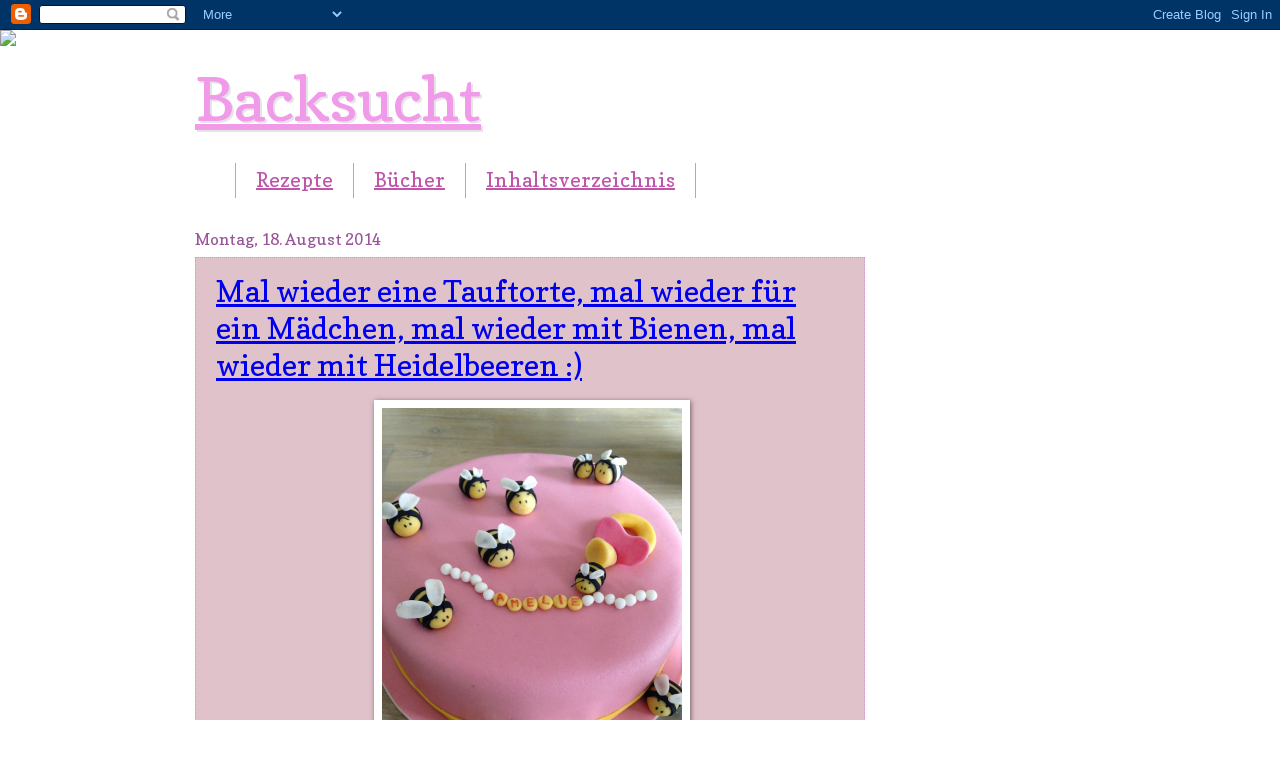

--- FILE ---
content_type: text/html; charset=UTF-8
request_url: https://meinebacksucht.blogspot.com/2014/08/
body_size: 28457
content:
<!DOCTYPE html>
<html class='v2' dir='ltr' xmlns='http://www.w3.org/1999/xhtml' xmlns:b='http://www.google.com/2005/gml/b' xmlns:data='http://www.google.com/2005/gml/data' xmlns:expr='http://www.google.com/2005/gml/expr'>
<head>
<link href='https://www.blogger.com/static/v1/widgets/335934321-css_bundle_v2.css' rel='stylesheet' type='text/css'/>
<meta content='width=1100' name='viewport'/>
<meta content='text/html; charset=UTF-8' http-equiv='Content-Type'/>
<meta content='blogger' name='generator'/>
<link href='https://meinebacksucht.blogspot.com/favicon.ico' rel='icon' type='image/x-icon'/>
<link href='http://meinebacksucht.blogspot.com/2014/08/' rel='canonical'/>
<link rel="alternate" type="application/atom+xml" title="Backsucht - Atom" href="https://meinebacksucht.blogspot.com/feeds/posts/default" />
<link rel="alternate" type="application/rss+xml" title="Backsucht - RSS" href="https://meinebacksucht.blogspot.com/feeds/posts/default?alt=rss" />
<link rel="service.post" type="application/atom+xml" title="Backsucht - Atom" href="https://www.blogger.com/feeds/2925799940876023123/posts/default" />
<!--Can't find substitution for tag [blog.ieCssRetrofitLinks]-->
<meta content='http://meinebacksucht.blogspot.com/2014/08/' property='og:url'/>
<meta content='Backsucht' property='og:title'/>
<meta content='' property='og:description'/>
<title>Backsucht: August 2014</title>
<style type='text/css'>@font-face{font-family:'Copse';font-style:normal;font-weight:400;font-display:swap;src:url(//fonts.gstatic.com/s/copse/v16/11hPGpDKz1rGb3dkFEmDUq-B.woff2)format('woff2');unicode-range:U+0000-00FF,U+0131,U+0152-0153,U+02BB-02BC,U+02C6,U+02DA,U+02DC,U+0304,U+0308,U+0329,U+2000-206F,U+20AC,U+2122,U+2191,U+2193,U+2212,U+2215,U+FEFF,U+FFFD;}</style>
<style id='page-skin-1' type='text/css'><!--
/*
-----------------------------------------------
Blogger Template Style
Name:     Watermark
Designer: Josh Peterson
URL:      www.noaesthetic.com
----------------------------------------------- */
/* Variable definitions
====================
<Variable name="keycolor" description="Main Color" type="color" default="#c0a154"/>
<Group description="Page Text" selector="body">
<Variable name="body.font" description="Font" type="font"
default="normal normal 14px Arial, Tahoma, Helvetica, FreeSans, sans-serif"/>
<Variable name="body.text.color" description="Text Color" type="color" default="#333333"/>
</Group>
<Group description="Backgrounds" selector=".main-inner">
<Variable name="body.background.color" description="Outer Background" type="color" default="#c0a154"/>
<Variable name="footer.background.color" description="Footer Background" type="color" default="transparent"/>
</Group>
<Group description="Links" selector=".main-inner">
<Variable name="link.color" description="Link Color" type="color" default="#cc3300"/>
<Variable name="link.visited.color" description="Visited Color" type="color" default="#993322"/>
<Variable name="link.hover.color" description="Hover Color" type="color" default="#ff3300"/>
</Group>
<Group description="Blog Title" selector=".header h1">
<Variable name="header.font" description="Title Font" type="font"
default="normal normal 60px Georgia, Utopia, 'Palatino Linotype', Palatino, serif"/>
<Variable name="header.text.color" description="Title Color" type="color" default="#ffffff" />
</Group>
<Group description="Blog Description" selector=".header .description">
<Variable name="description.text.color" description="Description Color" type="color"
default="#997755" />
</Group>
<Group description="Tabs Text" selector=".tabs-inner .widget li a">
<Variable name="tabs.font" description="Font" type="font"
default="normal normal 20px Georgia, Utopia, 'Palatino Linotype', Palatino, serif"/>
<Variable name="tabs.text.color" description="Text Color" type="color" default="#dd32ba"/>
<Variable name="tabs.selected.text.color" description="Selected Color" type="color" default="#000000"/>
</Group>
<Group description="Tabs Background" selector=".tabs-outer .PageList">
<Variable name="tabs.background.color" description="Background Color" type="color" default="transparent"/>
<Variable name="tabs.separator.color" description="Separator Color" type="color" default="#eebbcc"/>
</Group>
<Group description="Date Header" selector="h2.date-header">
<Variable name="date.font" description="Font" type="font"
default="normal normal 16px Arial, Tahoma, Helvetica, FreeSans, sans-serif"/>
<Variable name="date.text.color" description="Text Color" type="color" default="#997755"/>
</Group>
<Group description="Post" selector="h3.post-title, .comments h4">
<Variable name="post.title.font" description="Title Font" type="font"
default="normal normal 30px Georgia, Utopia, 'Palatino Linotype', Palatino, serif"/>
<Variable name="post.background.color" description="Background Color" type="color" default="transparent"/>
<Variable name="post.border.color" description="Border Color" type="color" default="#ccbb99" />
</Group>
<Group description="Post Footer" selector=".post-footer">
<Variable name="post.footer.text.color" description="Text Color" type="color" default="#997755"/>
</Group>
<Group description="Gadgets" selector="h2">
<Variable name="widget.title.font" description="Title Font" type="font"
default="normal normal 20px Georgia, Utopia, 'Palatino Linotype', Palatino, serif"/>
<Variable name="widget.title.text.color" description="Title Color" type="color" default="#000000"/>
<Variable name="widget.alternate.text.color" description="Alternate Color" type="color" default="#777777"/>
</Group>
<Group description="Footer" selector=".footer-inner">
<Variable name="footer.text.color" description="Text Color" type="color" default="#c01e9d"/>
<Variable name="footer.widget.title.text.color" description="Gadget Title Color" type="color" default="#cc99c3"/>
</Group>
<Group description="Footer Links" selector=".footer-inner">
<Variable name="footer.link.color" description="Link Color" type="color" default="#dd32ba"/>
<Variable name="footer.link.visited.color" description="Visited Color" type="color" default="#cc99a9"/>
<Variable name="footer.link.hover.color" description="Hover Color" type="color" default="#c054a9"/>
</Group>
<Variable name="body.background" description="Body Background" type="background"
color="#eebbcc" default="$(color) url(//www.blogblog.com/1kt/watermark/body_background_birds.png) repeat scroll top left"/>
<Variable name="body.background.overlay" description="Overlay Background" type="background" color="#eebbcc"
default="transparent url(//www.blogblog.com/1kt/watermark/body_overlay_birds.png) no-repeat scroll top right"/>
<Variable name="body.background.overlay.height" description="Overlay Background Height" type="length" default="121px"/>
<Variable name="tabs.background.inner" description="Tabs Background Inner" type="url" default="none"/>
<Variable name="tabs.background.outer" description="Tabs Background Outer" type="url" default="none"/>
<Variable name="tabs.border.size" description="Tabs Border Size" type="length" default="0"/>
<Variable name="tabs.shadow.spread" description="Tabs Shadow Spread" type="length" default="0"/>
<Variable name="main.padding.top" description="Main Padding Top" type="length" default="30px"/>
<Variable name="main.cap.height" description="Main Cap Height" type="length" default="0"/>
<Variable name="main.cap.image" description="Main Cap Image" type="url" default="none"/>
<Variable name="main.cap.overlay" description="Main Cap Overlay" type="url" default="none"/>
<Variable name="main.background" description="Main Background" type="background"
default="transparent none no-repeat scroll top left"/>
<Variable name="post.background.url" description="Post Background URL" type="url"
default="url(//www.blogblog.com/1kt/watermark/post_background_birds.png)"/>
<Variable name="post.border.size" description="Post Border Size" type="length" default="1px"/>
<Variable name="post.border.style" description="Post Border Style" type="string" default="dotted"/>
<Variable name="post.shadow.spread" description="Post Shadow Spread" type="length" default="0"/>
<Variable name="footer.background" description="Footer Background" type="background"
color="#cc99a9" default="$(color) url(//www.blogblog.com/1kt/watermark/body_background_navigator.png) repeat scroll top left"/>
<Variable name="mobile.background.overlay" description="Mobile Background Overlay" type="string"
default="transparent none repeat scroll top left"/>
<Variable name="startSide" description="Side where text starts in blog language" type="automatic" default="left"/>
<Variable name="endSide" description="Side where text ends in blog language" type="automatic" default="right"/>
*/
/* Use this with templates/1ktemplate-*.html */
/* Content
<script>document.write(unescape("%3Cstyle%20type%3D%22text/css%22%3E%0Abody%20%7B%20background-image%20%3A%20url%28%22http%3A//www.shabbyblogs.com/storage/new/ShabbyBlogsAbodeW.jpg%20%22%29%3B%20background-position%3A%20center%3B%20background-repeat%3A%20no-repeat%3B%20%20background-attachment%20%3A%20fixed%3B%20%7D%0A%3C/style%3E%0A%3Cscript%20type%3D%22text/javascript%22%3E%0Avar%20shabby_div%20%3D%20document.createElement%28%27div%27%29%3B%0Ashabby_div.innerHTML%20%3D%20%27%3Ca%20target%3D%22_blank%22%20href%3D%22%20http%3A//www.shabbyblogs.com%22%3E%3Cimg%20border%3D%220%22%20src%3D%22http%3A//www.ShabbyBlogs.com/storage/ShabbyBlogs.jpg%22%3E%3C/a%3E%27%3B%0Adocument.getElementsByTagName%28%27body%27%29.item%280%29.appendChild%28shabby_div%29%3B%0Ashabby_div.style.cssText%20%3D%20%22position%3A%20absolute%3B%20left%3A%200px%3B%20top%3A%2030px%3B%20z-index%3A%2050%3B%20width%3A%20150px%3B%20height%3A%2045px%3B%22%3B%0A%3C/script%3E"));</script>
/* Header
----------------------------------------------- */
.header-inner .Header .titlewrapper,
.header-inner .Header .descriptionwrapper {
padding-left: 20px;
padding-right: 20px;
}
.Header h1 {
font: normal normal 60px Copse;
color: #f09ae9;
text-shadow: 2px 2px rgba(0, 0, 0, .1);
}
.Header h1 a {
color: #f09ae9;
}
.Header .description {
font-size: 140%;
color: #c054a9;
}
/* Tabs
----------------------------------------------- */
.tabs-inner .section {
margin: 0 20px;
}
.tabs-inner .PageList, .tabs-inner .LinkList, .tabs-inner .Labels {
margin-left: -11px;
margin-right: -11px;
background-color: transparent;
border-top: 0 solid #ffffff;
border-bottom: 0 solid #ffffff;
-moz-box-shadow: 0 0 0 rgba(0, 0, 0, .3);
-webkit-box-shadow: 0 0 0 rgba(0, 0, 0, .3);
-goog-ms-box-shadow: 0 0 0 rgba(0, 0, 0, .3);
box-shadow: 0 0 0 rgba(0, 0, 0, .3);
}
.tabs-inner .PageList .widget-content,
.tabs-inner .LinkList .widget-content,
.tabs-inner .Labels .widget-content {
margin: -3px -11px;
background: transparent none  no-repeat scroll right;
}
.tabs-inner .widget ul {
padding: 2px 25px;
max-height: 34px;
background: transparent none no-repeat scroll left;
}
.tabs-inner .widget li {
border: none;
}
.tabs-inner .widget li a {
display: inline-block;
padding: .25em 1em;
font: normal normal 20px Copse;
color: #c054a9;
border-right: 1px solid #a9c054;
}
.tabs-inner .widget li:first-child a {
border-left: 1px solid #a9c054;
}
.tabs-inner .widget li.selected a, .tabs-inner .widget li a:hover {
color: #000000;
}
/* Headings
----------------------------------------------- */
h2 {
font: normal normal 20px Copse;
color: #cc99c3;
margin: 0 0 .5em;
}
h2.date-header {
font: normal normal 16px Copse;
color: #995599;
}
/* Main
----------------------------------------------- */
.main-inner .column-center-inner,
.main-inner .column-left-inner,
.main-inner .column-right-inner {
padding: 0 5px;
}
.main-outer {
margin-top: 0;
background: transparent none no-repeat scroll top left;
}
.main-inner {
padding-top: 30px;
}
.main-cap-top {
position: relative;
}
.main-cap-top .cap-right {
position: absolute;
height: 0;
width: 100%;
bottom: 0;
background: transparent none repeat-x scroll bottom center;
}
.main-cap-top .cap-left {
position: absolute;
height: 245px;
width: 280px;
right: 0;
bottom: 0;
background: transparent none no-repeat scroll bottom left;
}
/* Posts
----------------------------------------------- */
.post-outer {
padding: 15px 20px;
margin: 0 0 25px;
background: #cc99a9 url(//www.blogblog.com/1kt/watermark/post_background_birds.png) repeat scroll top left;
_background-image: none;
border: dotted 1px #cc99c3;
-moz-box-shadow: 0 0 0 rgba(0, 0, 0, .1);
-webkit-box-shadow: 0 0 0 rgba(0, 0, 0, .1);
-goog-ms-box-shadow: 0 0 0 rgba(0, 0, 0, .1);
box-shadow: 0 0 0 rgba(0, 0, 0, .1);
}
h3.post-title {
font: normal normal 30px Copse;
margin: 0;
}
.comments h4 {
font: normal normal 30px Copse;
margin: 1em 0 0;
}
.post-body {
font-size: 105%;
line-height: 1.5;
position: relative;
}
.post-header {
margin: 0 0 1em;
color: #995599;
}
.post-footer {
margin: 10px 0 0;
padding: 10px 0 0;
color: #995599;
border-top: dashed 1px #777777;
}
#blog-pager {
font-size: 140%
}
#comments .comment-author {
padding-top: 1.5em;
border-top: dashed 1px #777777;
background-position: 0 1.5em;
}
#comments .comment-author:first-child {
padding-top: 0;
border-top: none;
}
.avatar-image-container {
margin: .2em 0 0;
}
/* Comments
----------------------------------------------- */
.comments .comments-content .icon.blog-author {
background-repeat: no-repeat;
background-image: url([data-uri]);
}
.comments .comments-content .loadmore a {
border-top: 1px solid #777777;
border-bottom: 1px solid #777777;
}
.comments .continue {
border-top: 2px solid #777777;
}
/* Widgets
----------------------------------------------- */
.widget ul, .widget #ArchiveList ul.flat {
padding: 0;
list-style: none;
}
.widget ul li, .widget #ArchiveList ul.flat li {
padding: .35em 0;
text-indent: 0;
border-top: dashed 1px #777777;
}
.widget ul li:first-child, .widget #ArchiveList ul.flat li:first-child {
border-top: none;
}
.widget .post-body ul {
list-style: disc;
}
.widget .post-body ul li {
border: none;
}
.widget .zippy {
color: #777777;
}
.post-body img, .post-body .tr-caption-container, .Profile img, .Image img,
.BlogList .item-thumbnail img {
padding: 5px;
background: #fff;
-moz-box-shadow: 1px 1px 5px rgba(0, 0, 0, .5);
-webkit-box-shadow: 1px 1px 5px rgba(0, 0, 0, .5);
-goog-ms-box-shadow: 1px 1px 5px rgba(0, 0, 0, .5);
box-shadow: 1px 1px 5px rgba(0, 0, 0, .5);
}
.post-body img, .post-body .tr-caption-container {
padding: 8px;
}
.post-body .tr-caption-container {
color: #333333;
}
.post-body .tr-caption-container img {
padding: 0;
background: transparent;
border: none;
-moz-box-shadow: 0 0 0 rgba(0, 0, 0, .1);
-webkit-box-shadow: 0 0 0 rgba(0, 0, 0, .1);
-goog-ms-box-shadow: 0 0 0 rgba(0, 0, 0, .1);
box-shadow: 0 0 0 rgba(0, 0, 0, .1);
}
/* Footer
----------------------------------------------- */
.footer-outer {
color:#cc99a9;
background: #cc99a9 url(//www.blogblog.com/1kt/watermark/body_background_navigator.png) repeat scroll top left;
}
.footer-outer a {
color: #ff55dd;
}
.footer-outer a:visited {
color: #dd32ba;
}
.footer-outer a:hover {
color: #ff77dd;
}
.footer-outer .widget h2 {
color: #eebbcc;
}
/* Mobile
----------------------------------------------- */
body.mobile  {
background-size: 100% auto;
}
.mobile .body-fauxcolumn-outer {
background: transparent none repeat scroll top left;
}
html .mobile .mobile-date-outer {
border-bottom: none;
background: #cc99a9 url(//www.blogblog.com/1kt/watermark/post_background_birds.png) repeat scroll top left;
_background-image: none;
margin-bottom: 10px;
}
.mobile .main-cap-top {
z-index: -1;
}
.mobile .content-outer {
font-size: 100%;
}
.mobile .post-outer {
padding: 10px;
}
.mobile .main-cap-top .cap-left {
background: transparent none no-repeat scroll bottom left;
}
.mobile .body-fauxcolumns .cap-top {
margin: 0;
}
.mobile-link-button {
background: #cc99a9 url(//www.blogblog.com/1kt/watermark/post_background_birds.png) repeat scroll top left;
}
.mobile-link-button a:link, .mobile-link-button a:visited {
color: #dd32ba;
}
.mobile-index-date .date-header {
color: #995599;
}
.mobile-index-contents {
color: #c01e9d;
}
.mobile .tabs-inner .section {
margin: 0;
}
.mobile .tabs-inner .PageList {
margin-left: 0;
margin-right: 0;
}
.mobile .tabs-inner .PageList .widget-content {
margin: 0;
color: #000000;
background: #cc99a9 url(//www.blogblog.com/1kt/watermark/post_background_birds.png) repeat scroll top left;
}
.mobile .tabs-inner .PageList .widget-content .pagelist-arrow {
border-left: 1px solid #a9c054;
}

--></style>
<style id='template-skin-1' type='text/css'><!--
body {
min-width: 950px;
}
.content-outer, .content-fauxcolumn-outer, .region-inner {
min-width: 950px;
max-width: 950px;
_width: 950px;
}
.main-inner .columns {
padding-left: 0px;
padding-right: 240px;
}
.main-inner .fauxcolumn-center-outer {
left: 0px;
right: 240px;
/* IE6 does not respect left and right together */
_width: expression(this.parentNode.offsetWidth -
parseInt("0px") -
parseInt("240px") + 'px');
}
.main-inner .fauxcolumn-left-outer {
width: 0px;
}
.main-inner .fauxcolumn-right-outer {
width: 240px;
}
.main-inner .column-left-outer {
width: 0px;
right: 100%;
margin-left: -0px;
}
.main-inner .column-right-outer {
width: 240px;
margin-right: -240px;
}
#layout {
min-width: 0;
}
#layout .content-outer {
min-width: 0;
width: 800px;
}
#layout .region-inner {
min-width: 0;
width: auto;
}
--></style>
<link href='https://www.blogger.com/dyn-css/authorization.css?targetBlogID=2925799940876023123&amp;zx=6cc9e4ad-8bb9-42b4-96af-c2df489aeda0' media='none' onload='if(media!=&#39;all&#39;)media=&#39;all&#39;' rel='stylesheet'/><noscript><link href='https://www.blogger.com/dyn-css/authorization.css?targetBlogID=2925799940876023123&amp;zx=6cc9e4ad-8bb9-42b4-96af-c2df489aeda0' rel='stylesheet'/></noscript>
<meta name='google-adsense-platform-account' content='ca-host-pub-1556223355139109'/>
<meta name='google-adsense-platform-domain' content='blogspot.com'/>

<!-- data-ad-client=ca-pub-1758658427856987 -->

</head>
<body class='loading'>
<div class='navbar section' id='navbar'><div class='widget Navbar' data-version='1' id='Navbar1'><script type="text/javascript">
    function setAttributeOnload(object, attribute, val) {
      if(window.addEventListener) {
        window.addEventListener('load',
          function(){ object[attribute] = val; }, false);
      } else {
        window.attachEvent('onload', function(){ object[attribute] = val; });
      }
    }
  </script>
<div id="navbar-iframe-container"></div>
<script type="text/javascript" src="https://apis.google.com/js/platform.js"></script>
<script type="text/javascript">
      gapi.load("gapi.iframes:gapi.iframes.style.bubble", function() {
        if (gapi.iframes && gapi.iframes.getContext) {
          gapi.iframes.getContext().openChild({
              url: 'https://www.blogger.com/navbar/2925799940876023123?origin\x3dhttps://meinebacksucht.blogspot.com',
              where: document.getElementById("navbar-iframe-container"),
              id: "navbar-iframe"
          });
        }
      });
    </script><script type="text/javascript">
(function() {
var script = document.createElement('script');
script.type = 'text/javascript';
script.src = '//pagead2.googlesyndication.com/pagead/js/google_top_exp.js';
var head = document.getElementsByTagName('head')[0];
if (head) {
head.appendChild(script);
}})();
</script>
</div></div>
<div class='body-fauxcolumns'>
<div class='fauxcolumn-outer body-fauxcolumn-outer'>
<div class='cap-top'>
<div class='cap-left'></div>
<div class='cap-right'></div>
</div>
<div class='fauxborder-left'>
<div class='fauxborder-right'></div>
<div class='fauxcolumn-inner'>
</div>
</div>
<div class='cap-bottom'>
<div class='cap-left'></div>
<div class='cap-right'></div>
</div>
</div>
</div>
<div class='content'>
<script>document.write(unescape("%3Cstyle%20type%3D%22text/css%22%3E%0Abody%20%7B%20background-image%20%3A%20url%28%22http%3A//www.shabbyblogs.com/storage/new/ShabbyBlogsLotta.jpg%20%22%29%3B%20background-position%3A%20center%3B%20background-repeat%3A%20no-repeat%3B%20%20background-attachment%20%3A%20fixed%3B%20%7D%0A%3C/style%3E%0A%3Cscript%20type%3D%22text/javascript%22%3E%0Avar%20shabby_div%20%3D%20document.createElement%28%27div%27%29%3B%0Ashabby_div.innerHTML%20%3D%20%27%3Ca%20target%3D%22_blank%22%20href%3D%22%20http%3A//www.shabbyblogs.com%22%3E%3Cimg%20border%3D%220%22%20src%3D%22http%3A//www.ShabbyBlogs.com/storage/ShabbyBlogs.jpg%22%3E%3C/a%3E%27%3B%0Adocument.getElementsByTagName%28%27body%27%29.item%280%29.appendChild%28shabby_div%29%3B%0Ashabby_div.style.cssText%20%3D%20%22position%3A%20absolute%3B%20left%3A%200px%3B%20top%3A%2030px%3B%20z-index%3A%2050%3B%20width%3A%20150px%3B%20height%3A%2045px%3B%22%3B%0A%3C/script%3E"));</script>
<div class='content-fauxcolumns'>
<div class='fauxcolumn-outer content-fauxcolumn-outer'>
<div class='cap-top'>
<div class='cap-left'></div>
<div class='cap-right'></div>
</div>
<div class='fauxborder-left'>
<div class='fauxborder-right'></div>
<div class='fauxcolumn-inner'>
</div>
</div>
<div class='cap-bottom'>
<div class='cap-left'></div>
<div class='cap-right'></div>
</div>
</div>
</div>
<div class='content-outer'>
<div class='content-cap-top cap-top'>
<div class='cap-left'></div>
<div class='cap-right'></div>
</div>
<div class='fauxborder-left content-fauxborder-left'>
<div class='fauxborder-right content-fauxborder-right'></div>
<div class='content-inner'>
<header>
<div class='header-outer'>
<div class='header-cap-top cap-top'>
<div class='cap-left'></div>
<div class='cap-right'></div>
</div>
<div class='fauxborder-left header-fauxborder-left'>
<div class='fauxborder-right header-fauxborder-right'></div>
<div class='region-inner header-inner'>
<div class='header section' id='header'><div class='widget Header' data-version='1' id='Header1'>
<div id='header-inner'>
<div class='titlewrapper'>
<h1 class='title'>
<a href='https://meinebacksucht.blogspot.com/'>
Backsucht
</a>
</h1>
</div>
<div class='descriptionwrapper'>
<p class='description'><span>
</span></p>
</div>
</div>
</div></div>
</div>
</div>
<div class='header-cap-bottom cap-bottom'>
<div class='cap-left'></div>
<div class='cap-right'></div>
</div>
</div>
</header>
<div class='tabs-outer'>
<div class='tabs-cap-top cap-top'>
<div class='cap-left'></div>
<div class='cap-right'></div>
</div>
<div class='fauxborder-left tabs-fauxborder-left'>
<div class='fauxborder-right tabs-fauxborder-right'></div>
<div class='region-inner tabs-inner'>
<div class='tabs section' id='crosscol'><div class='widget Label' data-version='1' id='Label2'>
<h2>Inhaltsverzeichnis</h2>
<div class='widget-content list-label-widget-content'>
<ul>
<li>
<a dir='ltr' href='https://meinebacksucht.blogspot.com/search/label/Rezepte'>Rezepte</a>
</li>
<li>
<a dir='ltr' href='https://meinebacksucht.blogspot.com/search/label/B%C3%BCcher'>Bücher</a>
</li>
<li>
<a dir='ltr' href='https://meinebacksucht.blogspot.com/search/label/Inhaltsverzeichnis'>Inhaltsverzeichnis</a>
</li>
</ul>
<div class='clear'></div>
</div>
</div></div>
<div class='tabs no-items section' id='crosscol-overflow'></div>
</div>
</div>
<div class='tabs-cap-bottom cap-bottom'>
<div class='cap-left'></div>
<div class='cap-right'></div>
</div>
</div>
<div class='main-outer'>
<div class='main-cap-top cap-top'>
<div class='cap-left'></div>
<div class='cap-right'></div>
</div>
<div class='fauxborder-left main-fauxborder-left'>
<div class='fauxborder-right main-fauxborder-right'></div>
<div class='region-inner main-inner'>
<div class='columns fauxcolumns'>
<div class='fauxcolumn-outer fauxcolumn-center-outer'>
<div class='cap-top'>
<div class='cap-left'></div>
<div class='cap-right'></div>
</div>
<div class='fauxborder-left'>
<div class='fauxborder-right'></div>
<div class='fauxcolumn-inner'>
</div>
</div>
<div class='cap-bottom'>
<div class='cap-left'></div>
<div class='cap-right'></div>
</div>
</div>
<div class='fauxcolumn-outer fauxcolumn-left-outer'>
<div class='cap-top'>
<div class='cap-left'></div>
<div class='cap-right'></div>
</div>
<div class='fauxborder-left'>
<div class='fauxborder-right'></div>
<div class='fauxcolumn-inner'>
</div>
</div>
<div class='cap-bottom'>
<div class='cap-left'></div>
<div class='cap-right'></div>
</div>
</div>
<div class='fauxcolumn-outer fauxcolumn-right-outer'>
<div class='cap-top'>
<div class='cap-left'></div>
<div class='cap-right'></div>
</div>
<div class='fauxborder-left'>
<div class='fauxborder-right'></div>
<div class='fauxcolumn-inner'>
</div>
</div>
<div class='cap-bottom'>
<div class='cap-left'></div>
<div class='cap-right'></div>
</div>
</div>
<!-- corrects IE6 width calculation -->
<div class='columns-inner'>
<div class='column-center-outer'>
<div class='column-center-inner'>
<div class='main section' id='main'><div class='widget Blog' data-version='1' id='Blog1'>
<div class='blog-posts hfeed'>

          <div class="date-outer">
        
<h2 class='date-header'><span>Montag, 18. August 2014</span></h2>

          <div class="date-posts">
        
<div class='post-outer'>
<div class='post hentry' itemprop='blogPost' itemscope='itemscope' itemtype='http://schema.org/BlogPosting'>
<meta content='https://blogger.googleusercontent.com/img/b/R29vZ2xl/AVvXsEhdioWn5QOKRTyq19z07ygyCPX1E4ouSTaTNZ3-Zv_cryaAM1WimbgwjVEyxPu7TddO3qaV8TDvzHY75v5an8UNI-2vojGmj43Qm5WX3WmVwWzkhkMnUYsjbKk0_TRHuR74B4Q9zHzB/s72-c/IMG_1772%5B2%5D.JPG' itemprop='image_url'/>
<meta content='2925799940876023123' itemprop='blogId'/>
<meta content='3019035131916803531' itemprop='postId'/>
<a name='3019035131916803531'></a>
<h3 class='post-title entry-title' itemprop='name'>
<a href='https://meinebacksucht.blogspot.com/2014/08/mal-wieder-eine-tauftorte-mal-wieder.html'>Mal wieder eine Tauftorte, mal wieder für ein Mädchen, mal wieder mit Bienen, mal wieder mit Heidelbeeren :)</a>
</h3>
<div class='post-header'>
<div class='post-header-line-1'></div>
</div>
<div class='post-body entry-content' id='post-body-3019035131916803531' itemprop='description articleBody'>
<div class="separator" style="clear: both; text-align: center;">
</div>
<div class="separator" style="clear: both; text-align: center;">
</div>
<div class="separator" style="clear: both; text-align: center;">
</div>
<div class="separator" style="clear: both; text-align: center;">
</div>
<div class="separator" style="clear: both; text-align: center;">
</div>
<div class="separator" style="clear: both; text-align: center;">
<span style="color: black;">&nbsp;</span><a href="https://blogger.googleusercontent.com/img/b/R29vZ2xl/AVvXsEhdioWn5QOKRTyq19z07ygyCPX1E4ouSTaTNZ3-Zv_cryaAM1WimbgwjVEyxPu7TddO3qaV8TDvzHY75v5an8UNI-2vojGmj43Qm5WX3WmVwWzkhkMnUYsjbKk0_TRHuR74B4Q9zHzB/s1600/IMG_1772%5B2%5D.JPG" imageanchor="1" style="margin-left: 1em; margin-right: 1em;"><img border="0" height="400" src="https://blogger.googleusercontent.com/img/b/R29vZ2xl/AVvXsEhdioWn5QOKRTyq19z07ygyCPX1E4ouSTaTNZ3-Zv_cryaAM1WimbgwjVEyxPu7TddO3qaV8TDvzHY75v5an8UNI-2vojGmj43Qm5WX3WmVwWzkhkMnUYsjbKk0_TRHuR74B4Q9zHzB/s1600/IMG_1772%5B2%5D.JPG" width="300" /></a></div>
<div class="separator" style="clear: both; text-align: center;">
<br /></div>
<div class="separator" style="clear: both; text-align: center;">
<span style="color: black;">&nbsp;Ich war am Sonntag auf einer Taufe und bin vorher gefragt worden ob ich denn auch eine Torte mitbringen kann. Klaro mache ich doch gerne... Mal wieder war es eine Torte für ein Mädchen (ich will doch auch mal eine für einen Jungen machen). Und da die Mutter die Torte von letztens mit den Bienen so toll fand und die kleine auch Bienchen genannt wird, mussten mal wieder Bienen drauf.&nbsp;</span></div>
<div class="separator" style="clear: both; text-align: center;">
<span style="color: black;">Ach und diese Torte ist bereits die dritte Torte, die Mama und Papa der kleinen Bienchen von mir bekommen haben. Und es war die dritte Heidelbeertorte (auf Wunsch) aber dafür dieses mal wenigstens mit Schokobiskuitböden. (mal etwas neues).&nbsp; </span><img border="0" height="180" src="https://blogger.googleusercontent.com/img/b/R29vZ2xl/AVvXsEhuarbvaW2IkxNNa3N-hlQvgPKbk9EhB_HKXwyiFcWWKUqyUxhaCwFWH4IVCn_mmVpP-QFKvZJQTjdu8aaH2VefZmOk8OQ21I8mhp6yl0Z7o7oDQK-guibbScZyxDJWPC_sa_Rf46Xz/s1600/IMG_1777%5B2%5D.JPG" width="320" />&nbsp;</div>
<div class="separator" style="clear: both; text-align: center;">
Ich hatte mal wieder vergessen ein Foto von der Torte von innen zu machen. aber das haben dann die Eltern heute noch für mich nachgeholt. Danke schön.</div>
<div class="separator" style="clear: both; text-align: center;">
<br /></div>
<div class="separator" style="clear: both; text-align: left;">
Das Rezept für den Schokobiskuit habe ich von <a href="http://www.chefkoch.de/rezepte/1652831273137932/Schokoladenbiskuit.html" target="_blank">hier</a>:</div>
<div class="separator" style="clear: both; text-align: left;">
<br /></div>
<div class="separator" style="clear: both; text-align: left;">
Ich habe jeweils ein Rezept in einer Springform (26er) gebacken und auf einem Blech.&nbsp;</div>
<div class="separator" style="clear: both; text-align: left;">
Den Kuchen auf dem Blech habe ich dann in Scheiben geschnitten um die Torte damit zu umwickeln. </div>
<div class="separator" style="clear: both; text-align: left;">
<br /></div>
<div class="separator" style="clear: both; text-align: left;">
für eine 26er Form benötigt ihr:</div>
<div class="separator" style="clear: both; text-align: left;">
<br /></div>
<div class="separator" style="clear: both; text-align: left;">
4 Eier</div>
<div class="separator" style="clear: both; text-align: left;">
3 EL kaltes Wasser</div>
<div class="separator" style="clear: both; text-align: left;">
160 g Zucker</div>
<div class="separator" style="clear: both; text-align: left;">
65 g Mehl</div>
<div class="separator" style="clear: both; text-align: left;">
65 g Speisestärke</div>
<div class="separator" style="clear: both; text-align: left;">
30&nbsp; gKakao</div>
<div class="separator" style="clear: both; text-align: left;">
1 TL Backpulver </div>
<div class="separator" style="clear: both; text-align: center;">
<br /></div>
<div class="separator" style="clear: both; text-align: center;">
<br /></div>
<table class="incredients"><tbody>
<tr class="ingredient"><td class="amount">Die Eier werden getrennt. Die Eiweiße mit 3 EL kaltem Wasser zu steifem Schnee 
schlagen, den Zucker dabei unter Rühren einrieseln lassen. Die Eigelbe 
auf der niedrigsten Stufe kurz unterziehen. Mehl, Speisestärke, Kakao 
und Backpulver vermischenund unter die Eiermasse heben. <br />
<br />
Den Teig in eine
Springform. In den nicht vorgeheizten 
Backofen stellen und bei 160&#176;C knapp 40 Minuten backen.&nbsp;</td><td class="amount"></td><td class="amount"></td>
         <td class="name"><br /></td>
        </tr>
<tr class="ingredient">
         <td class="amount"><br /></td>
         <td class="name"><br /></td>
        </tr>
<tr class="ingredient">
         <td class="amount">Ich habe ja, wie gesagt, zwei Rezepte gebacken.&nbsp;</td><td class="amount"></td><td class="amount"></td><td class="amount"></td><td class="amount"></td><td class="amount"></td><td class="amount"></td><td class="amount"></td><td class="amount"></td><td class="amount"></td><td class="amount"></td><td class="amount"></td><td class="amount"></td><td class="amount"></td>
         <td class="name"><br /></td>
        </tr>
<tr class="ingredient">
         <td class="amount">Und zwar benötigt man den zweiten um die Masse vom Fondant fernzuhalten und um natürlich den Kuchen stabil zu bekommen. Ich habe den Blechkuchen in drei Spalten geschnitten. Den runden Kuchen habe ich einmal durchgeschnitten und um den Boden einen Tortenring gemacht. Die Springform habe ich dann mit den ersten beiden Spalten des Blechkuchen ummantelt. Die dritte Spalte habe ich einfach die die Mitte "gerollt". Sieht man vll. auch beim angeschnittenen Kuchen.</td><td class="amount"><br /></td><td class="amount"><br /></td>
         <td class="name"><br /></td>
        </tr>
<tr class="ingredient">
         <td class="amount">Nun kann die Heidelbeermasse in den Kuchen.</td>
         <td class="name"><br /></td>
        </tr>
<tr class="ingredient">
         <td class="amount"><br /></td><td class="amount"><br /></td>
         <td class="name"><br /></td>
        </tr>
<tr class="ingredient">
         <td class="amount">Dafür benötigt ihr:</td><td class="amount"></td><td class="amount"></td><td class="amount"><br /></td><td class="amount"><br /></td><td class="amount"><br /></td>
         <td class="name"><br /></td></tr>
</tbody></table>
9 Blatt Gelatine<br />
375 g Mascarpone<br />
100 g Zucker<br />
225 g Naturjoghurt<br />
Saft von 1 Limette<br />
350 g Schlagsahne<br />
4 EL Heidelbeermarmelade<br />
250 g frische Heidelbeeren (bei tiefgefrorenen erst auftauen lassen) <br />
<br />
<div style="text-align: justify;">
Die Gelatine in kaltes Wasser 
einweichen. Mascarpone und Zucker miteinander 
verrühren und den Joghurt und den Limettensaft dazu geben. 250 ml Sahne 
steif schlagen. Die Gelatine ausdrücken und in einem kleinen Topf 
auflösen lassen. Nun ca. 2 EL der Heidelbeercreme unter die warme 
Gelatine rühren. Dann die restliche Creme langsam hinzugeben und gut durchrühren. Nun das Obst unterheben.&nbsp;</div>
<div style="text-align: justify;">
Die Masse erst mal in den Kühlschrank stellen. Nach einigen Minuten schauen, ob die Masse schon fest wird, falls das der Fall ist, kann die Sahne untergehoben werden.</div>
<div style="text-align: justify;">
Wieder in den Kühlschrank stellen und nach kurzer Zeit prüfen und die Masse fest wird. Dann kann der Kuchen damit gefüllt werden. Deckel drauf und erst mal gut durchkühlen lassen.</div>
<br />
&nbsp;Anschließend kann der Kuchen mit Ganache eingestrichen werden. Wieder gut kühlen lassen und nun mit Marzipan eindecken.<br />
<div class="separator" style="clear: both; text-align: center;">
<a href="https://blogger.googleusercontent.com/img/b/R29vZ2xl/AVvXsEilcbmL9N0tCjtXPE0CCbfHk2jZQALXE3ArQPGehy9ZN5Amgi0e_cHsBEFZcjgBNeTJoID-Y_CPeY-ZC52ULhxdU8wozYL5SFM7JxPVMkUhfjoSexaSQY1sAzCYO6g5RxwXdAhhF3qj/s1600/IMG_1773%5B1%5D.JPG" imageanchor="1" style="margin-left: 1em; margin-right: 1em;"><img border="0" height="240" src="https://blogger.googleusercontent.com/img/b/R29vZ2xl/AVvXsEilcbmL9N0tCjtXPE0CCbfHk2jZQALXE3ArQPGehy9ZN5Amgi0e_cHsBEFZcjgBNeTJoID-Y_CPeY-ZC52ULhxdU8wozYL5SFM7JxPVMkUhfjoSexaSQY1sAzCYO6g5RxwXdAhhF3qj/s1600/IMG_1773%5B1%5D.JPG" width="320" /></a></div>
<div class="separator" style="clear: both; text-align: center;">
<a href="https://blogger.googleusercontent.com/img/b/R29vZ2xl/AVvXsEjPtKxTvD0wqhJFJfWUu_yNl2xLI2IN4o8l0Hc2jVJJ70oo2wQc-NwZkt67eyjAjbs-S-J9ZTo47vciJ_80L96_mAvqThKdbWQJUh5iH-ufPAp50IpObkxKUraxFX2pPl5AieIo3d94/s1600/IMG_1776%5B1%5D.JPG" imageanchor="1" style="margin-left: 1em; margin-right: 1em;"><img border="0" height="180" src="https://blogger.googleusercontent.com/img/b/R29vZ2xl/AVvXsEjPtKxTvD0wqhJFJfWUu_yNl2xLI2IN4o8l0Hc2jVJJ70oo2wQc-NwZkt67eyjAjbs-S-J9ZTo47vciJ_80L96_mAvqThKdbWQJUh5iH-ufPAp50IpObkxKUraxFX2pPl5AieIo3d94/s1600/IMG_1776%5B1%5D.JPG" width="320" /></a></div>
<br />
Oh und da es irgendwie der Tag der selbstgemachten Sachen war, hier mal ein Link zu einer tollen Näherin <a href="https://www.facebook.com/missplotalot/info" target="_blank">https://www.facebook.com/missplotalot/info</a> die das Taufkleid genäht hat
<div style='clear: both;'></div>
</div>
<div class='post-footer'>
<div class='post-footer-line post-footer-line-1'><span class='post-author vcard'>
Eingestellt von
<span class='fn' itemprop='author' itemscope='itemscope' itemtype='http://schema.org/Person'>
<span itemprop='name'>Unknown</span>
</span>
</span>
<span class='post-timestamp'>
um
<meta content='https://meinebacksucht.blogspot.com/2014/08/mal-wieder-eine-tauftorte-mal-wieder.html' itemprop='url'/>
<a class='timestamp-link' href='https://meinebacksucht.blogspot.com/2014/08/mal-wieder-eine-tauftorte-mal-wieder.html' rel='bookmark' title='permanent link'><abbr class='published' itemprop='datePublished' title='2014-08-18T09:26:00-07:00'>09:26</abbr></a>
</span>
<span class='post-comment-link'>
<a class='comment-link' href='https://meinebacksucht.blogspot.com/2014/08/mal-wieder-eine-tauftorte-mal-wieder.html#comment-form' onclick=''>
Keine Kommentare:
  </a>
</span>
<span class='post-icons'>
<span class='item-control blog-admin pid-68096819'>
<a href='https://www.blogger.com/post-edit.g?blogID=2925799940876023123&postID=3019035131916803531&from=pencil' title='Post bearbeiten'>
<img alt='' class='icon-action' height='18' src='https://resources.blogblog.com/img/icon18_edit_allbkg.gif' width='18'/>
</a>
</span>
</span>
<div class='post-share-buttons goog-inline-block'>
<a class='goog-inline-block share-button sb-email' href='https://www.blogger.com/share-post.g?blogID=2925799940876023123&postID=3019035131916803531&target=email' target='_blank' title='Diesen Post per E-Mail versenden'><span class='share-button-link-text'>Diesen Post per E-Mail versenden</span></a><a class='goog-inline-block share-button sb-blog' href='https://www.blogger.com/share-post.g?blogID=2925799940876023123&postID=3019035131916803531&target=blog' onclick='window.open(this.href, "_blank", "height=270,width=475"); return false;' target='_blank' title='BlogThis!'><span class='share-button-link-text'>BlogThis!</span></a><a class='goog-inline-block share-button sb-twitter' href='https://www.blogger.com/share-post.g?blogID=2925799940876023123&postID=3019035131916803531&target=twitter' target='_blank' title='Auf X teilen'><span class='share-button-link-text'>Auf X teilen</span></a><a class='goog-inline-block share-button sb-facebook' href='https://www.blogger.com/share-post.g?blogID=2925799940876023123&postID=3019035131916803531&target=facebook' onclick='window.open(this.href, "_blank", "height=430,width=640"); return false;' target='_blank' title='In Facebook freigeben'><span class='share-button-link-text'>In Facebook freigeben</span></a><a class='goog-inline-block share-button sb-pinterest' href='https://www.blogger.com/share-post.g?blogID=2925799940876023123&postID=3019035131916803531&target=pinterest' target='_blank' title='Auf Pinterest teilen'><span class='share-button-link-text'>Auf Pinterest teilen</span></a>
</div>
</div>
<div class='post-footer-line post-footer-line-2'><span class='post-labels'>
Labels:
<a href='https://meinebacksucht.blogspot.com/search/label/Motivtorte' rel='tag'>Motivtorte</a>,
<a href='https://meinebacksucht.blogspot.com/search/label/Rezepte' rel='tag'>Rezepte</a>,
<a href='https://meinebacksucht.blogspot.com/search/label/Tauftorte' rel='tag'>Tauftorte</a>
</span>
</div>
<div class='post-footer-line post-footer-line-3'><span class='post-location'>
</span>
</div>
</div>
</div>
</div>
<div class='inline-ad'>
<script type="text/javascript">
    google_ad_client = "ca-pub-1758658427856987";
    google_ad_host = "ca-host-pub-1556223355139109";
    google_ad_host_channel = "L0007";
    google_ad_slot = "2467950958";
    google_ad_width = 300;
    google_ad_height = 250;
</script>
<!-- meinebacksucht_main_Blog1_300x250_as -->
<script type="text/javascript"
src="//pagead2.googlesyndication.com/pagead/show_ads.js">
</script>
</div>

          </div></div>
        

          <div class="date-outer">
        
<h2 class='date-header'><span>Mittwoch, 6. August 2014</span></h2>

          <div class="date-posts">
        
<div class='post-outer'>
<div class='post hentry' itemprop='blogPost' itemscope='itemscope' itemtype='http://schema.org/BlogPosting'>
<meta content='https://blogger.googleusercontent.com/img/b/R29vZ2xl/AVvXsEht-E41hKfXg3j9DjcZtXO4szg8pytaFjEMncfMavJWw8RT54IvU6cv-LMEMIxCUEMxaWkcgFsYXyaZGnOaxY2md2PRCJy1LP9nG3ak-sssZ5mat8aZQl5srwWkHOPkG-XVl4Wi5Khi/s72-c/IMG_1627%5B1%5D.JPG' itemprop='image_url'/>
<meta content='2925799940876023123' itemprop='blogId'/>
<meta content='610555422928346576' itemprop='postId'/>
<a name='610555422928346576'></a>
<h3 class='post-title entry-title' itemprop='name'>
<a href='https://meinebacksucht.blogspot.com/2014/08/supi-sue-kleine-eiswaffelkuchlein.html'>Supi süße kleine Eiswaffelküchlein</a>
</h3>
<div class='post-header'>
<div class='post-header-line-1'></div>
</div>
<div class='post-body entry-content' id='post-body-610555422928346576' itemprop='description articleBody'>
<div class="separator" style="clear: both; text-align: center;">
</div>
<div class="separator" style="clear: both; text-align: center;">
</div>
<div class="separator" style="clear: both; text-align: center;">
</div>
<div class="separator" style="clear: both; text-align: center;">
</div>
<div class="separator" style="clear: both; text-align: center;">
</div>
<div class="separator" style="clear: both; text-align: center;">
</div>
<div class="separator" style="clear: both; text-align: center;">
<span style="color: black;">Diese süßen kleinen putzigen Dinger habe ich auch zu meinem Geburtstag gemacht. Wenn ich sie sehe könnte ich schon wieder rein beißen. Sooo putzig, aber leider hab ich die Fotos mal wieder nicht so toll hinbekommen....&nbsp;</span></div>
<div class="separator" style="clear: both; text-align: center;">
<span style="color: black;">Das Rezept stammt (oooh Wuuuunder) mal wieder aus der aktuellen Lecker Bakery.</span></div>
<div class="separator" style="clear: both; text-align: center;">
<br /></div>
<div class="separator" style="clear: both; text-align: center;">
<span style="color: black;">&nbsp;</span><img border="0" height="300" src="https://blogger.googleusercontent.com/img/b/R29vZ2xl/AVvXsEht-E41hKfXg3j9DjcZtXO4szg8pytaFjEMncfMavJWw8RT54IvU6cv-LMEMIxCUEMxaWkcgFsYXyaZGnOaxY2md2PRCJy1LP9nG3ak-sssZ5mat8aZQl5srwWkHOPkG-XVl4Wi5Khi/s1600/IMG_1627%5B1%5D.JPG" width="400" /></div>
<br />
Für ca. 32 dieser kleinen Sünden benötigt ihr:<br />
32 Waffelbecher<br />
125 g + 75 g weiche Butter<br />
Salz<br />
1 TL Vanillezucker<br />
75 g Zucker<br />
2 Eier<br />
125 g Mehl<br />
1 gestr. TL Backpulver<br />
5 EL bunte Zuckerstreusel<br />
2 EL Puderzucker<br />
3 EL Schmand<br />
32 Belegkirschen oder Kaugummikugeln<br />
<br />
Der Backofen wird auf 175 &#176;C (Umluft) vorgeheizt.<br />
Die Waffelbecher schon mal auf ein Backblech stellen.<br />
125 g Butter, 1 Prise Salz, Vanillezucker und zucker mit einem Handrührgerät schaumig rühren. Eier nacheinander unter mixen. Mehl und Backpulver kurz unterrühren und zum Schluss 4 EL Streusel unterheben (hatte ich natürlich vergessen). Sehr gut könnte ich mir auch einfach Schokostreusel vorstellen.<br />
Teig in einen Spritzbeutel mit großer Lochtülle füllen und in die Becher spritzen. Die Becher nur 3/4 voll machen, da der Teig noch aufgeht.<br />
Die Eiswaffeln im Backofen 10 Min. backen. Abkühlen lassen.<br />
75 g Butter und Puderzucker mit dem Handrührgerät hellcremig schlagen. Die Creme auf die Küchlein verteilen und mit Streusel bestreuen. Nun die Belegkirschen oder die Kaugummikugeln darauf verteilen. <br />
<div class="separator" style="clear: both; text-align: center;">
<a href="https://blogger.googleusercontent.com/img/b/R29vZ2xl/AVvXsEiSj6cGeG4iqrPg9NVdMtKBYNmXadujA5uqvmDC4qMs0yG0WY2dmnrVRUbeF5Dh02Q5lvb68X64jNoo_ytLMb_24zPd6lslPzvyNRTSbAfSVgnmGL6mQpECfUEQYocEdyxyPSV6t5D6/s1600/IMG_1632%5B1%5D.JPG" imageanchor="1" style="margin-left: 1em; margin-right: 1em;"><img border="0" height="320" src="https://blogger.googleusercontent.com/img/b/R29vZ2xl/AVvXsEiSj6cGeG4iqrPg9NVdMtKBYNmXadujA5uqvmDC4qMs0yG0WY2dmnrVRUbeF5Dh02Q5lvb68X64jNoo_ytLMb_24zPd6lslPzvyNRTSbAfSVgnmGL6mQpECfUEQYocEdyxyPSV6t5D6/s1600/IMG_1632%5B1%5D.JPG" width="240" /></a></div>
<br />
Ich hatte übrigends Belegkirschen von Wodka Gorbatschow... Sehr lecker ;)
<div style='clear: both;'></div>
</div>
<div class='post-footer'>
<div class='post-footer-line post-footer-line-1'><span class='post-author vcard'>
Eingestellt von
<span class='fn' itemprop='author' itemscope='itemscope' itemtype='http://schema.org/Person'>
<span itemprop='name'>Unknown</span>
</span>
</span>
<span class='post-timestamp'>
um
<meta content='https://meinebacksucht.blogspot.com/2014/08/supi-sue-kleine-eiswaffelkuchlein.html' itemprop='url'/>
<a class='timestamp-link' href='https://meinebacksucht.blogspot.com/2014/08/supi-sue-kleine-eiswaffelkuchlein.html' rel='bookmark' title='permanent link'><abbr class='published' itemprop='datePublished' title='2014-08-06T10:31:00-07:00'>10:31</abbr></a>
</span>
<span class='post-comment-link'>
<a class='comment-link' href='https://meinebacksucht.blogspot.com/2014/08/supi-sue-kleine-eiswaffelkuchlein.html#comment-form' onclick=''>
3 Kommentare:
  </a>
</span>
<span class='post-icons'>
<span class='item-control blog-admin pid-68096819'>
<a href='https://www.blogger.com/post-edit.g?blogID=2925799940876023123&postID=610555422928346576&from=pencil' title='Post bearbeiten'>
<img alt='' class='icon-action' height='18' src='https://resources.blogblog.com/img/icon18_edit_allbkg.gif' width='18'/>
</a>
</span>
</span>
<div class='post-share-buttons goog-inline-block'>
<a class='goog-inline-block share-button sb-email' href='https://www.blogger.com/share-post.g?blogID=2925799940876023123&postID=610555422928346576&target=email' target='_blank' title='Diesen Post per E-Mail versenden'><span class='share-button-link-text'>Diesen Post per E-Mail versenden</span></a><a class='goog-inline-block share-button sb-blog' href='https://www.blogger.com/share-post.g?blogID=2925799940876023123&postID=610555422928346576&target=blog' onclick='window.open(this.href, "_blank", "height=270,width=475"); return false;' target='_blank' title='BlogThis!'><span class='share-button-link-text'>BlogThis!</span></a><a class='goog-inline-block share-button sb-twitter' href='https://www.blogger.com/share-post.g?blogID=2925799940876023123&postID=610555422928346576&target=twitter' target='_blank' title='Auf X teilen'><span class='share-button-link-text'>Auf X teilen</span></a><a class='goog-inline-block share-button sb-facebook' href='https://www.blogger.com/share-post.g?blogID=2925799940876023123&postID=610555422928346576&target=facebook' onclick='window.open(this.href, "_blank", "height=430,width=640"); return false;' target='_blank' title='In Facebook freigeben'><span class='share-button-link-text'>In Facebook freigeben</span></a><a class='goog-inline-block share-button sb-pinterest' href='https://www.blogger.com/share-post.g?blogID=2925799940876023123&postID=610555422928346576&target=pinterest' target='_blank' title='Auf Pinterest teilen'><span class='share-button-link-text'>Auf Pinterest teilen</span></a>
</div>
</div>
<div class='post-footer-line post-footer-line-2'><span class='post-labels'>
Labels:
<a href='https://meinebacksucht.blogspot.com/search/label/Lecker%20Bakery' rel='tag'>Lecker Bakery</a>,
<a href='https://meinebacksucht.blogspot.com/search/label/Rezepte' rel='tag'>Rezepte</a>
</span>
</div>
<div class='post-footer-line post-footer-line-3'><span class='post-location'>
</span>
</div>
</div>
</div>
</div>

          </div></div>
        

          <div class="date-outer">
        
<h2 class='date-header'><span>Montag, 4. August 2014</span></h2>

          <div class="date-posts">
        
<div class='post-outer'>
<div class='post hentry' itemprop='blogPost' itemscope='itemscope' itemtype='http://schema.org/BlogPosting'>
<meta content='https://blogger.googleusercontent.com/img/b/R29vZ2xl/AVvXsEhWopGsNvDomih3Nqy3z3rVWa_VNpgKUYMyUFCKYMwhSThYvcBZfnC4REJxBm41CxAKkQ_7Ui4Hb1w7l60O3A__n3GBKmQsEl3_b9Ldh-3oeo252c0X_m80ELhuPaE0xM9OW8MU_sdV/s72-c/IMG_1626%5B1%5D.JPG' itemprop='image_url'/>
<meta content='2925799940876023123' itemprop='blogId'/>
<meta content='1603582298328646911' itemprop='postId'/>
<a name='1603582298328646911'></a>
<h3 class='post-title entry-title' itemprop='name'>
<a href='https://meinebacksucht.blogspot.com/2014/08/erdnuss-karamell-brownies-aus-der-neuen.html'>Erdnuss-Karamell-Brownies aus der neuen Lecker Bakery</a>
</h3>
<div class='post-header'>
<div class='post-header-line-1'></div>
</div>
<div class='post-body entry-content' id='post-body-1603582298328646911' itemprop='description articleBody'>
Ich hab natürlich wieder die tolle neue aktuelle Lecker Bakery gekauft. Und sie ist schon wieder so wunderbar, einfach wunderbar.<br />
Und dann ist die Entscheidung doch immer so schwierig, welches Rezept werde ich nachbacken. Auch dieses mal habe ich die Zeitschrift 10 mal durchgeblättert, und jedes Mal wollte ich was anderes machen. Aber ich habe mich entschieden. Und nachgebacken.<br />
Ich hatte auch nur ganz leichten Stress, weil ich ja nur 3 Sachen backen musste. Das Geburtstage immer so stressig sind... Also habe ich mal wieder das Rezept wieder nicht richtig gelesen. Aber zum Glück. Denn statt nur die Hälfte des Brownieteigs (also nicht die Masse oben drauf, sondern wirklich nur der Schokiteig) zu machen habe ich das Rezept einmal komplett gemacht. Was aber wirklich gut war, denn ansonsten wäre mir, im Verhältnis, zu viel von der Erdnusscreme oben darauf gewesen. Aber so waren die Brownies top. Ich muss sogar noch das Rezept weiter geben.<br />
<br />
<div class="separator" style="clear: both; text-align: center;">
</div>
<div class="separator" style="clear: both; text-align: center;">
</div>
<div class="separator" style="clear: both; text-align: center;">
</div>
<div class="separator" style="clear: both; text-align: center;">
</div>
<div class="separator" style="clear: both; text-align: center;">
</div>
<div class="separator" style="clear: both; text-align: center;">
</div>
<div class="separator" style="clear: both; text-align: center;">
</div>
<div class="separator" style="clear: both; text-align: center;">
</div>
<div class="separator" style="clear: both; text-align: center;">
</div>
<div class="separator" style="clear: both; text-align: center;">
</div>
<div class="separator" style="clear: both; text-align: center;">
</div>
<div class="separator" style="clear: both; text-align: center;">
</div>
<div class="separator" style="clear: both; text-align: center;">
</div>
<div class="separator" style="clear: both; text-align: center;">
</div>
<div class="separator" style="clear: both; text-align: center;">
</div>
<div class="separator" style="clear: both; text-align: center;">
</div>
<div class="separator" style="clear: both; text-align: center;">
</div>
<div class="separator" style="clear: both; text-align: center;">
</div>
<div class="separator" style="clear: both; text-align: center;">
</div>
<div class="separator" style="clear: both; text-align: center;">
</div>
<div class="separator" style="clear: both; text-align: center;">
</div>
<div class="separator" style="clear: both; text-align: center;">
</div>
<div class="separator" style="clear: both; text-align: center;">
</div>
<div class="separator" style="clear: both; text-align: center;">
</div>
<div class="separator" style="clear: both; text-align: center;">
</div>
<div class="separator" style="clear: both; text-align: center;">
</div>
<div class="separator" style="clear: both; text-align: center;">
</div>
<div class="separator" style="clear: both; text-align: center;">
</div>
<div class="separator" style="clear: both; text-align: center;">
</div>
<div class="separator" style="clear: both; text-align: center;">
<img border="0" height="240" src="https://blogger.googleusercontent.com/img/b/R29vZ2xl/AVvXsEhWopGsNvDomih3Nqy3z3rVWa_VNpgKUYMyUFCKYMwhSThYvcBZfnC4REJxBm41CxAKkQ_7Ui4Hb1w7l60O3A__n3GBKmQsEl3_b9Ldh-3oeo252c0X_m80ELhuPaE0xM9OW8MU_sdV/s1600/IMG_1626%5B1%5D.JPG" width="320" /><a href="https://www.blogger.com/blogger.g?blogID=2925799940876023123" imageanchor="1" style="margin-left: 1em; margin-right: 1em;"></a></div>
<div class="" style="clear: both; text-align: left;">
Wie gesagt stammt das Rezept aus der aktuellen Lecker Bakery 2014 S.25.<br />
Ich gebe die Angaben für ein komplettes Rezept hier an. Laut Zeitschrift sollte ja ein halbes gemacht werden.<br />
Für die Brownies benötigt ihr:<br />
250 g Butter<br />
300 g Zartbitterschokolade<br />
4 Eier<br />
250 g brauner Zucker<br />
Salz<br />
200 g Mehl<br />
50 g Backkakao<br />
1 TL Backpulver<br />
<br />
Den Backofen auf 150 &#176;C (Umluft) vorheizen.<br />
Schokolade in Stücke brechen und mit der Butter bei schwacher Hitze im Topf schmelzen. <br />
Eier, Zucker und eine Prise Salz cremig schlagen. Die geschmolzene Schokolade direkt unter die Eiermasse rühren. Mehl, Kakao und Backpulver unter die Masse rühren.<br />
Die Masse in eine 26er Form füllen und im Backofen 25 Minuten backen. Danach abkühlen lassen.<br />
<br />
Für die Erdnusscreme benötigt ihr:<br />
75 g Erdnussbutter<br />
75 g geröstete und gesalzene Erdnüsse<br />
400 g Doppelrahmfrischkäse<br />
50 g Karamellbrotaufstrich (z. B. Bonne Maman)<br />
<br />
Erdnussbutter langsam schmelzen. Anschließend 10 Minuten abkühlen lassen. In der Zwischenzeit&nbsp; Erdnüsse hacken.<br />
Den Frischkäse mit dem Handrührer durchrühren und langsam die geschmolzene Erdnussbutter unterrühren. Die Masse auf die Brownies verteilen und 20 Min. abkühlen lassen.<br />
Den Karamellbrotauftrich langsam erhitzen&nbsp; Anschließend auf den Brownies verteilen.<br />
<br />
<br />
</div>
<div class="separator" style="clear: both; text-align: center;">
</div>
<div class="separator" style="clear: both; text-align: center;">
<a href="https://www.blogger.com/blogger.g?blogID=2925799940876023123" imageanchor="1" style="clear: right; float: right; margin-bottom: 1em; margin-left: 1em;"></a><img border="0" height="240" src="https://blogger.googleusercontent.com/img/b/R29vZ2xl/AVvXsEgWYQnwqd7pfC98s_8yvhXmtryx3ytXLEtBfR8Na9ZRq2NiLr_9XhJo4Ba4tsfxpDhYDYXjTMtdkYYoBb0Tkfa3U6qnWYLh-PE1aXn5i6aytEIvPWLGxmvnTSuDGX_AC3xf-c1JiHBv/s1600/IMG_1630%5B1%5D.JPG" width="320" /></div>
<div class="separator" style="clear: both; text-align: center;">
</div>
<div class="separator" style="clear: both; text-align: center;">
</div>
Lecker!!
<div style='clear: both;'></div>
</div>
<div class='post-footer'>
<div class='post-footer-line post-footer-line-1'><span class='post-author vcard'>
Eingestellt von
<span class='fn' itemprop='author' itemscope='itemscope' itemtype='http://schema.org/Person'>
<span itemprop='name'>Unknown</span>
</span>
</span>
<span class='post-timestamp'>
um
<meta content='https://meinebacksucht.blogspot.com/2014/08/erdnuss-karamell-brownies-aus-der-neuen.html' itemprop='url'/>
<a class='timestamp-link' href='https://meinebacksucht.blogspot.com/2014/08/erdnuss-karamell-brownies-aus-der-neuen.html' rel='bookmark' title='permanent link'><abbr class='published' itemprop='datePublished' title='2014-08-04T11:58:00-07:00'>11:58</abbr></a>
</span>
<span class='post-comment-link'>
<a class='comment-link' href='https://meinebacksucht.blogspot.com/2014/08/erdnuss-karamell-brownies-aus-der-neuen.html#comment-form' onclick=''>
Keine Kommentare:
  </a>
</span>
<span class='post-icons'>
<span class='item-control blog-admin pid-68096819'>
<a href='https://www.blogger.com/post-edit.g?blogID=2925799940876023123&postID=1603582298328646911&from=pencil' title='Post bearbeiten'>
<img alt='' class='icon-action' height='18' src='https://resources.blogblog.com/img/icon18_edit_allbkg.gif' width='18'/>
</a>
</span>
</span>
<div class='post-share-buttons goog-inline-block'>
<a class='goog-inline-block share-button sb-email' href='https://www.blogger.com/share-post.g?blogID=2925799940876023123&postID=1603582298328646911&target=email' target='_blank' title='Diesen Post per E-Mail versenden'><span class='share-button-link-text'>Diesen Post per E-Mail versenden</span></a><a class='goog-inline-block share-button sb-blog' href='https://www.blogger.com/share-post.g?blogID=2925799940876023123&postID=1603582298328646911&target=blog' onclick='window.open(this.href, "_blank", "height=270,width=475"); return false;' target='_blank' title='BlogThis!'><span class='share-button-link-text'>BlogThis!</span></a><a class='goog-inline-block share-button sb-twitter' href='https://www.blogger.com/share-post.g?blogID=2925799940876023123&postID=1603582298328646911&target=twitter' target='_blank' title='Auf X teilen'><span class='share-button-link-text'>Auf X teilen</span></a><a class='goog-inline-block share-button sb-facebook' href='https://www.blogger.com/share-post.g?blogID=2925799940876023123&postID=1603582298328646911&target=facebook' onclick='window.open(this.href, "_blank", "height=430,width=640"); return false;' target='_blank' title='In Facebook freigeben'><span class='share-button-link-text'>In Facebook freigeben</span></a><a class='goog-inline-block share-button sb-pinterest' href='https://www.blogger.com/share-post.g?blogID=2925799940876023123&postID=1603582298328646911&target=pinterest' target='_blank' title='Auf Pinterest teilen'><span class='share-button-link-text'>Auf Pinterest teilen</span></a>
</div>
</div>
<div class='post-footer-line post-footer-line-2'><span class='post-labels'>
Labels:
<a href='https://meinebacksucht.blogspot.com/search/label/Lecker%20Bakery' rel='tag'>Lecker Bakery</a>,
<a href='https://meinebacksucht.blogspot.com/search/label/Rezepte' rel='tag'>Rezepte</a>
</span>
</div>
<div class='post-footer-line post-footer-line-3'><span class='post-location'>
</span>
</div>
</div>
</div>
</div>

          </div></div>
        

          <div class="date-outer">
        
<h2 class='date-header'><span>Freitag, 1. August 2014</span></h2>

          <div class="date-posts">
        
<div class='post-outer'>
<div class='post hentry' itemprop='blogPost' itemscope='itemscope' itemtype='http://schema.org/BlogPosting'>
<meta content='https://blogger.googleusercontent.com/img/b/R29vZ2xl/AVvXsEhUrzCD7KaW69dvGx-2AhWJkbayzwTuB1rKJRUS-9TwSNmUMHuH-eI5z57VKmw2Nqhp8kAgyKiZWHk8eRIn_uPkvRE-OUsMAC_4arSz1LYXZzNaWFsv-YjAmFwgjnuzttqmpkErg9SC/s72-c/IMG_1589%5B1%5D.JPG' itemprop='image_url'/>
<meta content='2925799940876023123' itemprop='blogId'/>
<meta content='8372549126500279050' itemprop='postId'/>
<a name='8372549126500279050'></a>
<h3 class='post-title entry-title' itemprop='name'>
<a href='https://meinebacksucht.blogspot.com/2014/08/waldbeerentorte-ein-leckerer-test.html'>Waldbeerentorte - ein leckerer Test</a>
</h3>
<div class='post-header'>
<div class='post-header-line-1'></div>
</div>
<div class='post-body entry-content' id='post-body-8372549126500279050' itemprop='description articleBody'>
<div style="text-align: left;">
Ich muss demnächst noch einige Torten machen. Und da ich sowohl ein Rezept als auch eine Deko mal testen wollte, habe ich doch einfach mal eine Torte gemacht, einfach nur so.&nbsp;</div>
<div style="text-align: left;">
Geschmeckt hat die Torte super. Kann ich nur empfehlen. Die Deko hat dafür umso weniger funktioniert.</div>
<div style="text-align: left;">
Ich hatte wohl den Marzipan zu dünn ausgerollt. Dadurch ist mir erst mal alles komplett zerrissen. Aber gut. War ja nur zu Probe Zwecken (zum Glück). Also beim nächsten mal nicht mehr so dünn ausrollen. Dann wollte ich einen Sonnenuntergang drauf malen. Leider ist das Rot absolut nicht schön dafür. Also neue Farbe bestellen. Und das mit dem draufpinseln der Tiere war auch eher suboptimal.</div>
<div style="text-align: left;">
Das funktioniert vll. bei Fondant, aber bei Marzipan zerläuft das so. Schon doof.</div>
<div style="text-align: left;">
Also noch ne Alternative überlegen...</div>
<div class="separator" style="clear: both; text-align: center;">
<br /></div>
<br />
<div class="separator" style="clear: both; text-align: center;">
<a href="https://blogger.googleusercontent.com/img/b/R29vZ2xl/AVvXsEhUrzCD7KaW69dvGx-2AhWJkbayzwTuB1rKJRUS-9TwSNmUMHuH-eI5z57VKmw2Nqhp8kAgyKiZWHk8eRIn_uPkvRE-OUsMAC_4arSz1LYXZzNaWFsv-YjAmFwgjnuzttqmpkErg9SC/s1600/IMG_1589%5B1%5D.JPG" imageanchor="1" style="margin-left: 1em; margin-right: 1em;"><img border="0" height="240" src="https://blogger.googleusercontent.com/img/b/R29vZ2xl/AVvXsEhUrzCD7KaW69dvGx-2AhWJkbayzwTuB1rKJRUS-9TwSNmUMHuH-eI5z57VKmw2Nqhp8kAgyKiZWHk8eRIn_uPkvRE-OUsMAC_4arSz1LYXZzNaWFsv-YjAmFwgjnuzttqmpkErg9SC/s1600/IMG_1589%5B1%5D.JPG" width="320" /></a></div>
<br />
<div class="separator" style="clear: both; text-align: center;">
<a href="https://blogger.googleusercontent.com/img/b/R29vZ2xl/AVvXsEj5yaMPJ3vW0HJ8eil75TzC7_CGsrGm8JTBMXIzO48rsF9Cf71yTFUd53qhkfnajd4Qg8ch31KZZWdbsUoIH74EgZIWoIop8fPCEkPabIhYjW-739kTIz3Bj3W1kuqFZK5_KSNmSL7k/s1600/IMG_1586%5B1%5D.JPG" imageanchor="1" style="margin-left: 1em; margin-right: 1em;"><img border="0" height="240" src="https://blogger.googleusercontent.com/img/b/R29vZ2xl/AVvXsEj5yaMPJ3vW0HJ8eil75TzC7_CGsrGm8JTBMXIzO48rsF9Cf71yTFUd53qhkfnajd4Qg8ch31KZZWdbsUoIH74EgZIWoIop8fPCEkPabIhYjW-739kTIz3Bj3W1kuqFZK5_KSNmSL7k/s1600/IMG_1586%5B1%5D.JPG" width="320" /></a></div>
<br />
<div class="separator" style="clear: both; text-align: center;">
<a href="https://blogger.googleusercontent.com/img/b/R29vZ2xl/AVvXsEjvNu6WxHbSnk1nzLmBqOHtFe0o4jDelY7pwlf8lDWBO88QoqFyg1MhOpk3tDM0canIQ3bDgE36MpPbX-lIxmWnVxzjGqVe60U9Q0FRKhMnz8b92WfRAChE7HzoMqRD3m9Qf-qgTTtv/s1600/IMG_1587%5B1%5D.JPG" imageanchor="1" style="margin-left: 1em; margin-right: 1em;"><img border="0" height="320" src="https://blogger.googleusercontent.com/img/b/R29vZ2xl/AVvXsEjvNu6WxHbSnk1nzLmBqOHtFe0o4jDelY7pwlf8lDWBO88QoqFyg1MhOpk3tDM0canIQ3bDgE36MpPbX-lIxmWnVxzjGqVe60U9Q0FRKhMnz8b92WfRAChE7HzoMqRD3m9Qf-qgTTtv/s1600/IMG_1587%5B1%5D.JPG" width="240" /></a></div>
<br />
<div class="separator" style="clear: both; text-align: center;">
<a href="https://blogger.googleusercontent.com/img/b/R29vZ2xl/AVvXsEjf0rk0CUwdBa-t-9MUpcgQMZwa8y1to7v4ZTmZmgg2nAunbxny4Re533V88UEFfRKKWZAov8K1dfP6QiZ3MiPu5CakjFmMomMQHonQu3sH4C9hn4Rp3K9yaNUUsH9S0GM23q-z1JzS/s1600/IMG_1588%5B1%5D.JPG" imageanchor="1" style="margin-left: 1em; margin-right: 1em;"><img border="0" height="240" src="https://blogger.googleusercontent.com/img/b/R29vZ2xl/AVvXsEjf0rk0CUwdBa-t-9MUpcgQMZwa8y1to7v4ZTmZmgg2nAunbxny4Re533V88UEFfRKKWZAov8K1dfP6QiZ3MiPu5CakjFmMomMQHonQu3sH4C9hn4Rp3K9yaNUUsH9S0GM23q-z1JzS/s1600/IMG_1588%5B1%5D.JPG" width="320" /></a></div>
<div style="text-align: left;">
<span style="color: purple;"><i> </i></span></div>
<div style="text-align: left;">
<br /></div>
<div style="text-align: left;">
<b>Zutaten für die Biskuitmasse</b><i><br /></i></div>
<ul>
<li>50 g dunkle Kuvertüre</li>
<li>4 Eier</li>
<li>120 g Zucker</li>
<li>150 g Mehl</li>
<li>1TL Backpulver</li>
</ul>
<b>Zutaten für die Füllung</b><br />
<ul>
<li><span style="line-height: 13px;">300 g Beeren (frisch oder TK)</span></li>
<li>100 g Zucker</li>
<li>1Päckchen Vanillinzucker</li>
<li>4 Blatt weiße Gelatine</li>
<li>150 g Sahne</li>
<li>150 g Mascarpone </li>
<li>75 ml Wasser</li>
</ul>
Den Backofen auf 180&#176;C Ober-/Unterhitze vorheizen.&nbsp;<span style="color: black;">&nbsp;</span><br />
<span style="color: black;">Bei Tiefkühlbeeren, diese schon auftauen lassen. </span><br />
Für die Biskuitmasse die Kuvertüre grob
 hacken und über dem Wasserbad, oder in der Mikrowelle schmelzen. Die 
Eier weiß-schaumig schlagen und dabei den Zucker einrieseln lassen. Mehl
 und Backpulver sieben und mischen und Portionsweise unter die Eimasse 
heben. Zuletzt die geschmolzene Kuvertüre unterziehen. Den 
Teig in die Form geben und ca. 30 min backen. Nach dem Backen aus der 
Form lösen und auf einem Kuchengitter auskühlen lassen.<br />
Für die Füllung Zucker und 
Vanillinzucker mit 75ml Wasser in einem kleinen Topf aufkochen und ca. 
5 min lang sirupartig einkochen. Vom Herd nehmen und etwas abkühlen 
lassen. Die Beeren fein pürieren und mit dem Zuckersirup verrühren. Die 
Gelatine nach Packungsanleitung einweichen. Einige EL warmes Beerenpüree
 zur Gelatine geben, auflösen lassen und zum restlichen Püree geben und 
verrühren. Sahne steif schlagen und zusammen mit der Mascarpone unter die Beerenmasse heben.<br />
Ich habe den Teig nun zwei mal durgeschschnitten und die Masse auf die beiden Tortenböden verteilt. Ich hatte allerdings noch etwas übrig.<br />
Anschließend habe ich weiße Ganache auf die Torte gegeben und gerade gestrichen.<br />
Zum Schluss noch Marzipan und schon war die Torte fertig. <br />
<br />
<br />
<br />
<a href="https://www.blogger.com/blogger.g?blogID=2925799940876023123" imageanchor="1" style="clear: left; float: left; margin-bottom: 1em; margin-right: 1em;"><img border="0" class="rg_i" data-sz="f" name="IDyXLg7B2BdgxM:" src="[data-uri]" style="cursor: move; height: 173px; margin-top: 0px; width: 231px;" /></a><span style="color: purple;"><span style="color: black;">Das Rezept stammt aus diesem tollen Buch, welches ich sehr, oh gar sehr empfehlen kann:</span></span><br />
<br />
<div style='clear: both;'></div>
</div>
<div class='post-footer'>
<div class='post-footer-line post-footer-line-1'><span class='post-author vcard'>
Eingestellt von
<span class='fn' itemprop='author' itemscope='itemscope' itemtype='http://schema.org/Person'>
<span itemprop='name'>Unknown</span>
</span>
</span>
<span class='post-timestamp'>
um
<meta content='https://meinebacksucht.blogspot.com/2014/08/waldbeerentorte-ein-leckerer-test.html' itemprop='url'/>
<a class='timestamp-link' href='https://meinebacksucht.blogspot.com/2014/08/waldbeerentorte-ein-leckerer-test.html' rel='bookmark' title='permanent link'><abbr class='published' itemprop='datePublished' title='2014-08-01T12:11:00-07:00'>12:11</abbr></a>
</span>
<span class='post-comment-link'>
<a class='comment-link' href='https://meinebacksucht.blogspot.com/2014/08/waldbeerentorte-ein-leckerer-test.html#comment-form' onclick=''>
Keine Kommentare:
  </a>
</span>
<span class='post-icons'>
<span class='item-control blog-admin pid-68096819'>
<a href='https://www.blogger.com/post-edit.g?blogID=2925799940876023123&postID=8372549126500279050&from=pencil' title='Post bearbeiten'>
<img alt='' class='icon-action' height='18' src='https://resources.blogblog.com/img/icon18_edit_allbkg.gif' width='18'/>
</a>
</span>
</span>
<div class='post-share-buttons goog-inline-block'>
<a class='goog-inline-block share-button sb-email' href='https://www.blogger.com/share-post.g?blogID=2925799940876023123&postID=8372549126500279050&target=email' target='_blank' title='Diesen Post per E-Mail versenden'><span class='share-button-link-text'>Diesen Post per E-Mail versenden</span></a><a class='goog-inline-block share-button sb-blog' href='https://www.blogger.com/share-post.g?blogID=2925799940876023123&postID=8372549126500279050&target=blog' onclick='window.open(this.href, "_blank", "height=270,width=475"); return false;' target='_blank' title='BlogThis!'><span class='share-button-link-text'>BlogThis!</span></a><a class='goog-inline-block share-button sb-twitter' href='https://www.blogger.com/share-post.g?blogID=2925799940876023123&postID=8372549126500279050&target=twitter' target='_blank' title='Auf X teilen'><span class='share-button-link-text'>Auf X teilen</span></a><a class='goog-inline-block share-button sb-facebook' href='https://www.blogger.com/share-post.g?blogID=2925799940876023123&postID=8372549126500279050&target=facebook' onclick='window.open(this.href, "_blank", "height=430,width=640"); return false;' target='_blank' title='In Facebook freigeben'><span class='share-button-link-text'>In Facebook freigeben</span></a><a class='goog-inline-block share-button sb-pinterest' href='https://www.blogger.com/share-post.g?blogID=2925799940876023123&postID=8372549126500279050&target=pinterest' target='_blank' title='Auf Pinterest teilen'><span class='share-button-link-text'>Auf Pinterest teilen</span></a>
</div>
</div>
<div class='post-footer-line post-footer-line-2'><span class='post-labels'>
Labels:
<a href='https://meinebacksucht.blogspot.com/search/label/Motivtorte' rel='tag'>Motivtorte</a>,
<a href='https://meinebacksucht.blogspot.com/search/label/Rezepte' rel='tag'>Rezepte</a>
</span>
</div>
<div class='post-footer-line post-footer-line-3'><span class='post-location'>
</span>
</div>
</div>
</div>
</div>

        </div></div>
      
</div>
<div class='blog-pager' id='blog-pager'>
<span id='blog-pager-newer-link'>
<a class='blog-pager-newer-link' href='https://meinebacksucht.blogspot.com/search?updated-max=2014-10-02T03:11:00-07:00&amp;max-results=7&amp;reverse-paginate=true' id='Blog1_blog-pager-newer-link' title='Neuere Posts'>Neuere Posts</a>
</span>
<span id='blog-pager-older-link'>
<a class='blog-pager-older-link' href='https://meinebacksucht.blogspot.com/search?updated-max=2014-08-01T12:11:00-07:00&amp;max-results=7' id='Blog1_blog-pager-older-link' title='Ältere Posts'>Ältere Posts</a>
</span>
<a class='home-link' href='https://meinebacksucht.blogspot.com/'>Startseite</a>
</div>
<div class='clear'></div>
<div class='blog-feeds'>
<div class='feed-links'>
Abonnieren
<a class='feed-link' href='https://meinebacksucht.blogspot.com/feeds/posts/default' target='_blank' type='application/atom+xml'>Kommentare (Atom)</a>
</div>
</div>
</div></div>
</div>
</div>
<div class='column-left-outer'>
<div class='column-left-inner'>
<aside>
</aside>
</div>
</div>
<div class='column-right-outer'>
<div class='column-right-inner'>
<aside>
<div class='sidebar section' id='sidebar-right-1'><div class='widget AdSense' data-version='1' id='AdSense1'>
<div class='widget-content'>
<script async src="//pagead2.googlesyndication.com/pagead/js/adsbygoogle.js"></script>
<!-- meinebacksucht_sidebar-right-1_AdSense1_1x1_as -->
<ins class="adsbygoogle"
     style="display:block"
     data-ad-client="ca-pub-1758658427856987"
     data-ad-host="ca-host-pub-1556223355139109"
     data-ad-host-channel="L0001"
     data-ad-slot="3614464554"
     data-ad-format="auto"></ins>
<script>
(adsbygoogle = window.adsbygoogle || []).push({});
</script>
<div class='clear'></div>
</div>
</div><div class='widget Image' data-version='1' id='Image1'>
<h2>Darf ich vorstellen</h2>
<div class='widget-content'>
<img alt='Darf ich vorstellen' height='157' id='Image1_img' src='https://blogger.googleusercontent.com/img/b/R29vZ2xl/AVvXsEhs2opDVge9BQ6epqgzgejFMA88XhsCqvVP-0IboRAbZd5aMlRyrfiFc_qNH0VSDi1JiGLBFDGIUQPLJ5RuYTJnoZ8FaFSk3mxVlYkXS9aCmvdgkB2hDjuLXz-bXhMAp5YkbMltHsKP/s1600/IMG_1195%255B1%255D.JPG' width='140'/>
<br/>
</div>
<div class='clear'></div>
</div><div class='widget BlogArchive' data-version='1' id='BlogArchive1'>
<h2>Blog-Archiv</h2>
<div class='widget-content'>
<div id='ArchiveList'>
<div id='BlogArchive1_ArchiveList'>
<ul class='hierarchy'>
<li class='archivedate collapsed'>
<a class='toggle' href='javascript:void(0)'>
<span class='zippy'>

        &#9658;&#160;
      
</span>
</a>
<a class='post-count-link' href='https://meinebacksucht.blogspot.com/2018/'>
2018
</a>
<span class='post-count' dir='ltr'>(1)</span>
<ul class='hierarchy'>
<li class='archivedate collapsed'>
<a class='toggle' href='javascript:void(0)'>
<span class='zippy'>

        &#9658;&#160;
      
</span>
</a>
<a class='post-count-link' href='https://meinebacksucht.blogspot.com/2018/03/'>
März
</a>
<span class='post-count' dir='ltr'>(1)</span>
</li>
</ul>
</li>
</ul>
<ul class='hierarchy'>
<li class='archivedate collapsed'>
<a class='toggle' href='javascript:void(0)'>
<span class='zippy'>

        &#9658;&#160;
      
</span>
</a>
<a class='post-count-link' href='https://meinebacksucht.blogspot.com/2017/'>
2017
</a>
<span class='post-count' dir='ltr'>(27)</span>
<ul class='hierarchy'>
<li class='archivedate collapsed'>
<a class='toggle' href='javascript:void(0)'>
<span class='zippy'>

        &#9658;&#160;
      
</span>
</a>
<a class='post-count-link' href='https://meinebacksucht.blogspot.com/2017/09/'>
September
</a>
<span class='post-count' dir='ltr'>(3)</span>
</li>
</ul>
<ul class='hierarchy'>
<li class='archivedate collapsed'>
<a class='toggle' href='javascript:void(0)'>
<span class='zippy'>

        &#9658;&#160;
      
</span>
</a>
<a class='post-count-link' href='https://meinebacksucht.blogspot.com/2017/07/'>
Juli
</a>
<span class='post-count' dir='ltr'>(3)</span>
</li>
</ul>
<ul class='hierarchy'>
<li class='archivedate collapsed'>
<a class='toggle' href='javascript:void(0)'>
<span class='zippy'>

        &#9658;&#160;
      
</span>
</a>
<a class='post-count-link' href='https://meinebacksucht.blogspot.com/2017/06/'>
Juni
</a>
<span class='post-count' dir='ltr'>(2)</span>
</li>
</ul>
<ul class='hierarchy'>
<li class='archivedate collapsed'>
<a class='toggle' href='javascript:void(0)'>
<span class='zippy'>

        &#9658;&#160;
      
</span>
</a>
<a class='post-count-link' href='https://meinebacksucht.blogspot.com/2017/05/'>
Mai
</a>
<span class='post-count' dir='ltr'>(6)</span>
</li>
</ul>
<ul class='hierarchy'>
<li class='archivedate collapsed'>
<a class='toggle' href='javascript:void(0)'>
<span class='zippy'>

        &#9658;&#160;
      
</span>
</a>
<a class='post-count-link' href='https://meinebacksucht.blogspot.com/2017/04/'>
April
</a>
<span class='post-count' dir='ltr'>(4)</span>
</li>
</ul>
<ul class='hierarchy'>
<li class='archivedate collapsed'>
<a class='toggle' href='javascript:void(0)'>
<span class='zippy'>

        &#9658;&#160;
      
</span>
</a>
<a class='post-count-link' href='https://meinebacksucht.blogspot.com/2017/03/'>
März
</a>
<span class='post-count' dir='ltr'>(3)</span>
</li>
</ul>
<ul class='hierarchy'>
<li class='archivedate collapsed'>
<a class='toggle' href='javascript:void(0)'>
<span class='zippy'>

        &#9658;&#160;
      
</span>
</a>
<a class='post-count-link' href='https://meinebacksucht.blogspot.com/2017/02/'>
Februar
</a>
<span class='post-count' dir='ltr'>(4)</span>
</li>
</ul>
<ul class='hierarchy'>
<li class='archivedate collapsed'>
<a class='toggle' href='javascript:void(0)'>
<span class='zippy'>

        &#9658;&#160;
      
</span>
</a>
<a class='post-count-link' href='https://meinebacksucht.blogspot.com/2017/01/'>
Januar
</a>
<span class='post-count' dir='ltr'>(2)</span>
</li>
</ul>
</li>
</ul>
<ul class='hierarchy'>
<li class='archivedate collapsed'>
<a class='toggle' href='javascript:void(0)'>
<span class='zippy'>

        &#9658;&#160;
      
</span>
</a>
<a class='post-count-link' href='https://meinebacksucht.blogspot.com/2016/'>
2016
</a>
<span class='post-count' dir='ltr'>(34)</span>
<ul class='hierarchy'>
<li class='archivedate collapsed'>
<a class='toggle' href='javascript:void(0)'>
<span class='zippy'>

        &#9658;&#160;
      
</span>
</a>
<a class='post-count-link' href='https://meinebacksucht.blogspot.com/2016/12/'>
Dezember
</a>
<span class='post-count' dir='ltr'>(4)</span>
</li>
</ul>
<ul class='hierarchy'>
<li class='archivedate collapsed'>
<a class='toggle' href='javascript:void(0)'>
<span class='zippy'>

        &#9658;&#160;
      
</span>
</a>
<a class='post-count-link' href='https://meinebacksucht.blogspot.com/2016/11/'>
November
</a>
<span class='post-count' dir='ltr'>(3)</span>
</li>
</ul>
<ul class='hierarchy'>
<li class='archivedate collapsed'>
<a class='toggle' href='javascript:void(0)'>
<span class='zippy'>

        &#9658;&#160;
      
</span>
</a>
<a class='post-count-link' href='https://meinebacksucht.blogspot.com/2016/10/'>
Oktober
</a>
<span class='post-count' dir='ltr'>(3)</span>
</li>
</ul>
<ul class='hierarchy'>
<li class='archivedate collapsed'>
<a class='toggle' href='javascript:void(0)'>
<span class='zippy'>

        &#9658;&#160;
      
</span>
</a>
<a class='post-count-link' href='https://meinebacksucht.blogspot.com/2016/09/'>
September
</a>
<span class='post-count' dir='ltr'>(6)</span>
</li>
</ul>
<ul class='hierarchy'>
<li class='archivedate collapsed'>
<a class='toggle' href='javascript:void(0)'>
<span class='zippy'>

        &#9658;&#160;
      
</span>
</a>
<a class='post-count-link' href='https://meinebacksucht.blogspot.com/2016/08/'>
August
</a>
<span class='post-count' dir='ltr'>(2)</span>
</li>
</ul>
<ul class='hierarchy'>
<li class='archivedate collapsed'>
<a class='toggle' href='javascript:void(0)'>
<span class='zippy'>

        &#9658;&#160;
      
</span>
</a>
<a class='post-count-link' href='https://meinebacksucht.blogspot.com/2016/07/'>
Juli
</a>
<span class='post-count' dir='ltr'>(3)</span>
</li>
</ul>
<ul class='hierarchy'>
<li class='archivedate collapsed'>
<a class='toggle' href='javascript:void(0)'>
<span class='zippy'>

        &#9658;&#160;
      
</span>
</a>
<a class='post-count-link' href='https://meinebacksucht.blogspot.com/2016/06/'>
Juni
</a>
<span class='post-count' dir='ltr'>(3)</span>
</li>
</ul>
<ul class='hierarchy'>
<li class='archivedate collapsed'>
<a class='toggle' href='javascript:void(0)'>
<span class='zippy'>

        &#9658;&#160;
      
</span>
</a>
<a class='post-count-link' href='https://meinebacksucht.blogspot.com/2016/05/'>
Mai
</a>
<span class='post-count' dir='ltr'>(2)</span>
</li>
</ul>
<ul class='hierarchy'>
<li class='archivedate collapsed'>
<a class='toggle' href='javascript:void(0)'>
<span class='zippy'>

        &#9658;&#160;
      
</span>
</a>
<a class='post-count-link' href='https://meinebacksucht.blogspot.com/2016/04/'>
April
</a>
<span class='post-count' dir='ltr'>(3)</span>
</li>
</ul>
<ul class='hierarchy'>
<li class='archivedate collapsed'>
<a class='toggle' href='javascript:void(0)'>
<span class='zippy'>

        &#9658;&#160;
      
</span>
</a>
<a class='post-count-link' href='https://meinebacksucht.blogspot.com/2016/03/'>
März
</a>
<span class='post-count' dir='ltr'>(2)</span>
</li>
</ul>
<ul class='hierarchy'>
<li class='archivedate collapsed'>
<a class='toggle' href='javascript:void(0)'>
<span class='zippy'>

        &#9658;&#160;
      
</span>
</a>
<a class='post-count-link' href='https://meinebacksucht.blogspot.com/2016/02/'>
Februar
</a>
<span class='post-count' dir='ltr'>(2)</span>
</li>
</ul>
<ul class='hierarchy'>
<li class='archivedate collapsed'>
<a class='toggle' href='javascript:void(0)'>
<span class='zippy'>

        &#9658;&#160;
      
</span>
</a>
<a class='post-count-link' href='https://meinebacksucht.blogspot.com/2016/01/'>
Januar
</a>
<span class='post-count' dir='ltr'>(1)</span>
</li>
</ul>
</li>
</ul>
<ul class='hierarchy'>
<li class='archivedate collapsed'>
<a class='toggle' href='javascript:void(0)'>
<span class='zippy'>

        &#9658;&#160;
      
</span>
</a>
<a class='post-count-link' href='https://meinebacksucht.blogspot.com/2015/'>
2015
</a>
<span class='post-count' dir='ltr'>(36)</span>
<ul class='hierarchy'>
<li class='archivedate collapsed'>
<a class='toggle' href='javascript:void(0)'>
<span class='zippy'>

        &#9658;&#160;
      
</span>
</a>
<a class='post-count-link' href='https://meinebacksucht.blogspot.com/2015/12/'>
Dezember
</a>
<span class='post-count' dir='ltr'>(2)</span>
</li>
</ul>
<ul class='hierarchy'>
<li class='archivedate collapsed'>
<a class='toggle' href='javascript:void(0)'>
<span class='zippy'>

        &#9658;&#160;
      
</span>
</a>
<a class='post-count-link' href='https://meinebacksucht.blogspot.com/2015/11/'>
November
</a>
<span class='post-count' dir='ltr'>(4)</span>
</li>
</ul>
<ul class='hierarchy'>
<li class='archivedate collapsed'>
<a class='toggle' href='javascript:void(0)'>
<span class='zippy'>

        &#9658;&#160;
      
</span>
</a>
<a class='post-count-link' href='https://meinebacksucht.blogspot.com/2015/10/'>
Oktober
</a>
<span class='post-count' dir='ltr'>(1)</span>
</li>
</ul>
<ul class='hierarchy'>
<li class='archivedate collapsed'>
<a class='toggle' href='javascript:void(0)'>
<span class='zippy'>

        &#9658;&#160;
      
</span>
</a>
<a class='post-count-link' href='https://meinebacksucht.blogspot.com/2015/09/'>
September
</a>
<span class='post-count' dir='ltr'>(3)</span>
</li>
</ul>
<ul class='hierarchy'>
<li class='archivedate collapsed'>
<a class='toggle' href='javascript:void(0)'>
<span class='zippy'>

        &#9658;&#160;
      
</span>
</a>
<a class='post-count-link' href='https://meinebacksucht.blogspot.com/2015/08/'>
August
</a>
<span class='post-count' dir='ltr'>(6)</span>
</li>
</ul>
<ul class='hierarchy'>
<li class='archivedate collapsed'>
<a class='toggle' href='javascript:void(0)'>
<span class='zippy'>

        &#9658;&#160;
      
</span>
</a>
<a class='post-count-link' href='https://meinebacksucht.blogspot.com/2015/07/'>
Juli
</a>
<span class='post-count' dir='ltr'>(2)</span>
</li>
</ul>
<ul class='hierarchy'>
<li class='archivedate collapsed'>
<a class='toggle' href='javascript:void(0)'>
<span class='zippy'>

        &#9658;&#160;
      
</span>
</a>
<a class='post-count-link' href='https://meinebacksucht.blogspot.com/2015/06/'>
Juni
</a>
<span class='post-count' dir='ltr'>(1)</span>
</li>
</ul>
<ul class='hierarchy'>
<li class='archivedate collapsed'>
<a class='toggle' href='javascript:void(0)'>
<span class='zippy'>

        &#9658;&#160;
      
</span>
</a>
<a class='post-count-link' href='https://meinebacksucht.blogspot.com/2015/05/'>
Mai
</a>
<span class='post-count' dir='ltr'>(5)</span>
</li>
</ul>
<ul class='hierarchy'>
<li class='archivedate collapsed'>
<a class='toggle' href='javascript:void(0)'>
<span class='zippy'>

        &#9658;&#160;
      
</span>
</a>
<a class='post-count-link' href='https://meinebacksucht.blogspot.com/2015/04/'>
April
</a>
<span class='post-count' dir='ltr'>(3)</span>
</li>
</ul>
<ul class='hierarchy'>
<li class='archivedate collapsed'>
<a class='toggle' href='javascript:void(0)'>
<span class='zippy'>

        &#9658;&#160;
      
</span>
</a>
<a class='post-count-link' href='https://meinebacksucht.blogspot.com/2015/03/'>
März
</a>
<span class='post-count' dir='ltr'>(2)</span>
</li>
</ul>
<ul class='hierarchy'>
<li class='archivedate collapsed'>
<a class='toggle' href='javascript:void(0)'>
<span class='zippy'>

        &#9658;&#160;
      
</span>
</a>
<a class='post-count-link' href='https://meinebacksucht.blogspot.com/2015/02/'>
Februar
</a>
<span class='post-count' dir='ltr'>(4)</span>
</li>
</ul>
<ul class='hierarchy'>
<li class='archivedate collapsed'>
<a class='toggle' href='javascript:void(0)'>
<span class='zippy'>

        &#9658;&#160;
      
</span>
</a>
<a class='post-count-link' href='https://meinebacksucht.blogspot.com/2015/01/'>
Januar
</a>
<span class='post-count' dir='ltr'>(3)</span>
</li>
</ul>
</li>
</ul>
<ul class='hierarchy'>
<li class='archivedate expanded'>
<a class='toggle' href='javascript:void(0)'>
<span class='zippy toggle-open'>

        &#9660;&#160;
      
</span>
</a>
<a class='post-count-link' href='https://meinebacksucht.blogspot.com/2014/'>
2014
</a>
<span class='post-count' dir='ltr'>(47)</span>
<ul class='hierarchy'>
<li class='archivedate collapsed'>
<a class='toggle' href='javascript:void(0)'>
<span class='zippy'>

        &#9658;&#160;
      
</span>
</a>
<a class='post-count-link' href='https://meinebacksucht.blogspot.com/2014/12/'>
Dezember
</a>
<span class='post-count' dir='ltr'>(2)</span>
</li>
</ul>
<ul class='hierarchy'>
<li class='archivedate collapsed'>
<a class='toggle' href='javascript:void(0)'>
<span class='zippy'>

        &#9658;&#160;
      
</span>
</a>
<a class='post-count-link' href='https://meinebacksucht.blogspot.com/2014/11/'>
November
</a>
<span class='post-count' dir='ltr'>(3)</span>
</li>
</ul>
<ul class='hierarchy'>
<li class='archivedate collapsed'>
<a class='toggle' href='javascript:void(0)'>
<span class='zippy'>

        &#9658;&#160;
      
</span>
</a>
<a class='post-count-link' href='https://meinebacksucht.blogspot.com/2014/10/'>
Oktober
</a>
<span class='post-count' dir='ltr'>(4)</span>
</li>
</ul>
<ul class='hierarchy'>
<li class='archivedate collapsed'>
<a class='toggle' href='javascript:void(0)'>
<span class='zippy'>

        &#9658;&#160;
      
</span>
</a>
<a class='post-count-link' href='https://meinebacksucht.blogspot.com/2014/09/'>
September
</a>
<span class='post-count' dir='ltr'>(7)</span>
</li>
</ul>
<ul class='hierarchy'>
<li class='archivedate expanded'>
<a class='toggle' href='javascript:void(0)'>
<span class='zippy toggle-open'>

        &#9660;&#160;
      
</span>
</a>
<a class='post-count-link' href='https://meinebacksucht.blogspot.com/2014/08/'>
August
</a>
<span class='post-count' dir='ltr'>(4)</span>
<ul class='posts'>
<li><a href='https://meinebacksucht.blogspot.com/2014/08/mal-wieder-eine-tauftorte-mal-wieder.html'>Mal wieder eine Tauftorte, mal wieder für ein Mädc...</a></li>
<li><a href='https://meinebacksucht.blogspot.com/2014/08/supi-sue-kleine-eiswaffelkuchlein.html'>Supi süße kleine Eiswaffelküchlein</a></li>
<li><a href='https://meinebacksucht.blogspot.com/2014/08/erdnuss-karamell-brownies-aus-der-neuen.html'>Erdnuss-Karamell-Brownies aus der neuen Lecker Bakery</a></li>
<li><a href='https://meinebacksucht.blogspot.com/2014/08/waldbeerentorte-ein-leckerer-test.html'>Waldbeerentorte - ein leckerer Test</a></li>
</ul>
</li>
</ul>
<ul class='hierarchy'>
<li class='archivedate collapsed'>
<a class='toggle' href='javascript:void(0)'>
<span class='zippy'>

        &#9658;&#160;
      
</span>
</a>
<a class='post-count-link' href='https://meinebacksucht.blogspot.com/2014/07/'>
Juli
</a>
<span class='post-count' dir='ltr'>(5)</span>
</li>
</ul>
<ul class='hierarchy'>
<li class='archivedate collapsed'>
<a class='toggle' href='javascript:void(0)'>
<span class='zippy'>

        &#9658;&#160;
      
</span>
</a>
<a class='post-count-link' href='https://meinebacksucht.blogspot.com/2014/06/'>
Juni
</a>
<span class='post-count' dir='ltr'>(5)</span>
</li>
</ul>
<ul class='hierarchy'>
<li class='archivedate collapsed'>
<a class='toggle' href='javascript:void(0)'>
<span class='zippy'>

        &#9658;&#160;
      
</span>
</a>
<a class='post-count-link' href='https://meinebacksucht.blogspot.com/2014/05/'>
Mai
</a>
<span class='post-count' dir='ltr'>(2)</span>
</li>
</ul>
<ul class='hierarchy'>
<li class='archivedate collapsed'>
<a class='toggle' href='javascript:void(0)'>
<span class='zippy'>

        &#9658;&#160;
      
</span>
</a>
<a class='post-count-link' href='https://meinebacksucht.blogspot.com/2014/04/'>
April
</a>
<span class='post-count' dir='ltr'>(3)</span>
</li>
</ul>
<ul class='hierarchy'>
<li class='archivedate collapsed'>
<a class='toggle' href='javascript:void(0)'>
<span class='zippy'>

        &#9658;&#160;
      
</span>
</a>
<a class='post-count-link' href='https://meinebacksucht.blogspot.com/2014/03/'>
März
</a>
<span class='post-count' dir='ltr'>(4)</span>
</li>
</ul>
<ul class='hierarchy'>
<li class='archivedate collapsed'>
<a class='toggle' href='javascript:void(0)'>
<span class='zippy'>

        &#9658;&#160;
      
</span>
</a>
<a class='post-count-link' href='https://meinebacksucht.blogspot.com/2014/02/'>
Februar
</a>
<span class='post-count' dir='ltr'>(1)</span>
</li>
</ul>
<ul class='hierarchy'>
<li class='archivedate collapsed'>
<a class='toggle' href='javascript:void(0)'>
<span class='zippy'>

        &#9658;&#160;
      
</span>
</a>
<a class='post-count-link' href='https://meinebacksucht.blogspot.com/2014/01/'>
Januar
</a>
<span class='post-count' dir='ltr'>(7)</span>
</li>
</ul>
</li>
</ul>
<ul class='hierarchy'>
<li class='archivedate collapsed'>
<a class='toggle' href='javascript:void(0)'>
<span class='zippy'>

        &#9658;&#160;
      
</span>
</a>
<a class='post-count-link' href='https://meinebacksucht.blogspot.com/2013/'>
2013
</a>
<span class='post-count' dir='ltr'>(18)</span>
<ul class='hierarchy'>
<li class='archivedate collapsed'>
<a class='toggle' href='javascript:void(0)'>
<span class='zippy'>

        &#9658;&#160;
      
</span>
</a>
<a class='post-count-link' href='https://meinebacksucht.blogspot.com/2013/12/'>
Dezember
</a>
<span class='post-count' dir='ltr'>(2)</span>
</li>
</ul>
<ul class='hierarchy'>
<li class='archivedate collapsed'>
<a class='toggle' href='javascript:void(0)'>
<span class='zippy'>

        &#9658;&#160;
      
</span>
</a>
<a class='post-count-link' href='https://meinebacksucht.blogspot.com/2013/11/'>
November
</a>
<span class='post-count' dir='ltr'>(4)</span>
</li>
</ul>
<ul class='hierarchy'>
<li class='archivedate collapsed'>
<a class='toggle' href='javascript:void(0)'>
<span class='zippy'>

        &#9658;&#160;
      
</span>
</a>
<a class='post-count-link' href='https://meinebacksucht.blogspot.com/2013/10/'>
Oktober
</a>
<span class='post-count' dir='ltr'>(11)</span>
</li>
</ul>
<ul class='hierarchy'>
<li class='archivedate collapsed'>
<a class='toggle' href='javascript:void(0)'>
<span class='zippy'>

        &#9658;&#160;
      
</span>
</a>
<a class='post-count-link' href='https://meinebacksucht.blogspot.com/2013/04/'>
April
</a>
<span class='post-count' dir='ltr'>(1)</span>
</li>
</ul>
</li>
</ul>
</div>
</div>
<div class='clear'></div>
</div>
</div><div class='widget Label' data-version='1' id='Label3'>
<h2>Labels</h2>
<div class='widget-content list-label-widget-content'>
<ul>
<li>
<a dir='ltr' href='https://meinebacksucht.blogspot.com/search/label/Cake%20Pops'>Cake Pops</a>
<span dir='ltr'>(17)</span>
</li>
<li>
<a dir='ltr' href='https://meinebacksucht.blogspot.com/search/label/Cookies'>Cookies</a>
<span dir='ltr'>(5)</span>
</li>
<li>
<a dir='ltr' href='https://meinebacksucht.blogspot.com/search/label/Geb%C3%A4ck'>Gebäck</a>
<span dir='ltr'>(2)</span>
</li>
<li>
<a dir='ltr' href='https://meinebacksucht.blogspot.com/search/label/Kuchen'>Kuchen</a>
<span dir='ltr'>(9)</span>
</li>
<li>
<a dir='ltr' href='https://meinebacksucht.blogspot.com/search/label/Motivtorten'>Motivtorten</a>
<span dir='ltr'>(8)</span>
</li>
</ul>
<div class='clear'></div>
</div>
</div><div class='widget HTML' data-version='1' id='HTML3'>
<h2 class='title'>Follow me</h2>
<div class='widget-content'>
<div class="fb-like-box" data-href="https://www.facebook.com/pages/Brittas-Backsucht/447501468693689" data-width="230" data-show-faces="true" data-stream="true" data-header="true"></div>
<div id="fb-root"></div>
<script>(function(d, s, id) {
  var js, fjs = d.getElementsByTagName(s)[0];
  if (d.getElementById(id)) return;
  js = d.createElement(s); js.id = id;
  js.src = "//connect.facebook.net/de_DE/all.js#xfbml=1";
  fjs.parentNode.insertBefore(js, fjs);
}(document, 'script', 'facebook-jssdk'));</script>
</div>
<div class='clear'></div>
</div></div>
</aside>
</div>
</div>
</div>
<div style='clear: both'></div>
<!-- columns -->
</div>
<!-- main -->
</div>
</div>
<div class='main-cap-bottom cap-bottom'>
<div class='cap-left'></div>
<div class='cap-right'></div>
</div>
</div>
<footer>
<div class='footer-outer'>
<div class='footer-cap-top cap-top'>
<div class='cap-left'></div>
<div class='cap-right'></div>
</div>
<div class='fauxborder-left footer-fauxborder-left'>
<div class='fauxborder-right footer-fauxborder-right'></div>
<div class='region-inner footer-inner'>
<div class='foot no-items section' id='footer-1'></div>
<table border='0' cellpadding='0' cellspacing='0' class='section-columns columns-2'>
<tbody>
<tr>
<td class='first columns-cell'>
<div class='foot section' id='footer-2-1'><div class='widget HTML' data-version='1' id='HTML2'>
<div class='widget-content'>
<div style="padding:5px;"><a href="http://www.kuechenplausch.de/" target="kuechenplausch"><img src="https://lh3.googleusercontent.com/blogger_img_proxy/AEn0k_shSPGAU-5qSNFAlXcQp4NzsI-E4A5owJA_QM_Z6MmgrcoXtV0OcYHzrAPZWY3KhKa8AEEGrpLekacrbOt9Oli9sOetO8QeBAjCKSpaoj6VO4mppNs=s0-d" title="Kuechenplausch" alt="Kuechenplausch" style="border:none;height: 172px;width: 172px;"></a></div>
</div>
<div class='clear'></div>
</div><div class='widget HTML' data-version='1' id='HTML1'>
<div class='widget-content'>
<a title="Rezepte auf Rezeptefinden.de suchen" href="http://www.rezeptefinden.de/" id="hr-g23Yt"><img src="https://lh3.googleusercontent.com/blogger_img_proxy/AEn0k_uU0BHJOHM9_RsRnkmXLHBhV_oFOn7hSDK_eAeGgoBJDOf9afQ5jHXlZypFDb_bbcyFCLh-5MJ60OgwxeWZ69HgArRhEsWDY81Jf9HaXWzyqxN9GURQwbkFOxrouMU7WO3rUU3G5fxoFxeJ3FrciQ=s0-d" alt="Top Food-Blogs" border="0"></a><script type="text/javascript"><!--
var hr_currentTime = new Date();var hr_timestamp = Date.parse(hr_currentTime.getMonth() + 1 + "/" + hr_currentTime.getDate() + "/" + hr_currentTime.getFullYear()) / 1000;document.write('<scr'+'ipt type="text/javascript" src="http://widget.rezeptefinden.de/blogcounter.js?blog_id=g23Yt&timestamp=' + hr_timestamp +'"></scr'+'ipt>');
// --></script>
</div>
<div class='clear'></div>
</div></div>
</td>
<td class='columns-cell'>
<div class='foot section' id='footer-2-2'><div class='widget BlogList' data-version='1' id='BlogList1'>
<h2 class='title'>Gern gesehene Blogs</h2>
<div class='widget-content'>
<div class='blog-list-container' id='BlogList1_container'>
<ul id='BlogList1_blogs'>
<li style='display: block;'>
<div class='blog-icon'>
<img data-lateloadsrc='https://lh3.googleusercontent.com/blogger_img_proxy/AEn0k_sq2vnGdtydeu6p_Q5GwMTinjqcf2PIgUajYObNdJu3KthK0_4TDUOTKJL5Jzr4g-1g3jExebzx99KCDniwhBQgkIExQDJEalMow1IVnro=s16-w16-h16' height='16' width='16'/>
</div>
<div class='blog-content'>
<div class='blog-title'>
<a href='http://mytoertchen.blogspot.com/' target='_blank'>
.</a>
</div>
<div class='item-content'>
<div class='item-time'>
vor 3 Monaten
</div>
</div>
</div>
<div style='clear: both;'></div>
</li>
<li style='display: block;'>
<div class='blog-icon'>
<img data-lateloadsrc='https://lh3.googleusercontent.com/blogger_img_proxy/AEn0k_uy79l3oscf5A82ARG0kSCFe3uKiRDCGoKzOafhg3q9snF12Wgwf_UiS8rwMN5EeXnH5ZDRl-Fmo_16K_hhm6h4FAdagPok=s16-w16-h16' height='16' width='16'/>
</div>
<div class='blog-content'>
<div class='blog-title'>
<a href='https://www.backbube.com' target='_blank'>
Backbube</a>
</div>
<div class='item-content'>
<div class='item-time'>
vor 5 Jahren
</div>
</div>
</div>
<div style='clear: both;'></div>
</li>
<li style='display: block;'>
<div class='blog-icon'>
<img data-lateloadsrc='https://lh3.googleusercontent.com/blogger_img_proxy/AEn0k_vYdBQBeqH6tWd3SP2ORSCmfI_icU3fkpA6Q1J0NVJFGJIPm7P5GktHbDljcSxQRMHLsh6Uq5ID3LO_r1ge6fGypNaR9dg160Yl=s16-w16-h16' height='16' width='16'/>
</div>
<div class='blog-content'>
<div class='blog-title'>
<a href='https://www.rehleinbackt.de/' target='_blank'>
bambi backt</a>
</div>
<div class='item-content'>
<div class='item-time'>
vor 7 Jahren
</div>
</div>
</div>
<div style='clear: both;'></div>
</li>
<li style='display: block;'>
<div class='blog-icon'>
<img data-lateloadsrc='https://lh3.googleusercontent.com/blogger_img_proxy/AEn0k_uvtJdPOXRzZ6GKli8wJaJ-fy7LgF_cniV_6zCX3okRLeROIRfKBR76Jj-MkDLOJqeccLyAfx3LOmIyAPSvMxNAn8Ocf9InWAG6ub4IpJNj-pXCnWgTF__Ziw=s16-w16-h16' height='16' width='16'/>
</div>
<div class='blog-content'>
<div class='blog-title'>
<a href='http://das-kleine-weisse-haus.blogspot.com/' target='_blank'>
Das kleine weisse Haus</a>
</div>
<div class='item-content'>
<div class='item-time'>
vor 9 Jahren
</div>
</div>
</div>
<div style='clear: both;'></div>
</li>
<li style='display: block;'>
<div class='blog-icon'>
<img data-lateloadsrc='https://lh3.googleusercontent.com/blogger_img_proxy/AEn0k_tR7BDTSZdzvc3fqa8XvsKHBUXj6Ec5FHke6qmdOiKk59b6EHZ3bavkZfTASGdckKCQqtLYlwfhNeSamVjqMnsasMeu6HOxXUojzijhCt_z81ox=s16-w16-h16' height='16' width='16'/>
</div>
<div class='blog-content'>
<div class='blog-title'>
<a href='http://fraeulein-klein.blogspot.com/' target='_blank'>
Fräulein Klein</a>
</div>
<div class='item-content'>
<div class='item-time'>
vor 6 Jahren
</div>
</div>
</div>
<div style='clear: both;'></div>
</li>
<li style='display: block;'>
<div class='blog-icon'>
<img data-lateloadsrc='https://lh3.googleusercontent.com/blogger_img_proxy/AEn0k_sK3pMjbWpx9sepx0lRzjoP--31F4JwjCslmagYK8wRveKUtkfmMcd_H2LvyZcQiCW9zmiy0Pyczoptm_CY9TRFvJp8YYQLLXuxa_1lAO6PoTe7K-8Ssrz7Yw=s16-w16-h16' height='16' width='16'/>
</div>
<div class='blog-content'>
<div class='blog-title'>
<a href='http://mal-kurz-in-der-kueche.blogspot.com/' target='_blank'>
Ich bin dann mal kurz in der Küche</a>
</div>
<div class='item-content'>
<div class='item-time'>
vor 8 Jahren
</div>
</div>
</div>
<div style='clear: both;'></div>
</li>
<li style='display: block;'>
<div class='blog-icon'>
<img data-lateloadsrc='https://lh3.googleusercontent.com/blogger_img_proxy/AEn0k_vpiXF3tZUczvN6rqanxOoLlA76d7MW5kHgVxfTdJynlIrBPPXjZYoO5nK1KwzlfDYj6wPG_vz_Nx3A1YBCKmJm0J0K0EIsj1cHPy1NRORRvg=s16-w16-h16' height='16' width='16'/>
</div>
<div class='blog-content'>
<div class='blog-title'>
<a href='https://klitzeklein.wordpress.com' target='_blank'>
klitzeklein</a>
</div>
<div class='item-content'>
<div class='item-time'>
vor 11 Jahren
</div>
</div>
</div>
<div style='clear: both;'></div>
</li>
<li style='display: block;'>
<div class='blog-icon'>
<img data-lateloadsrc='https://lh3.googleusercontent.com/blogger_img_proxy/AEn0k_uzDww9q7_Oo2MLqfwQi_APEDD9H_uT5vWlORyVfni2Y8rTQcUYtbWBNgLI__a2RpAhxBKwKDF9pR5U9DeMyfP8LwmD0slWpds6xSufm1g=s16-w16-h16' height='16' width='16'/>
</div>
<div class='blog-content'>
<div class='blog-title'>
<a href='http://meinlykkelig.blogspot.com/' target='_blank'>
Lykkelig - mein Foodblog</a>
</div>
<div class='item-content'>
<div class='item-time'>
vor 10 Jahren
</div>
</div>
</div>
<div style='clear: both;'></div>
</li>
<li style='display: block;'>
<div class='blog-icon'>
<img data-lateloadsrc='https://lh3.googleusercontent.com/blogger_img_proxy/AEn0k_uhvxbE8uhQltIq_hXJsT2Q4yRH__yMug73RHwayPB7U4fICQ1tfrFKGxY0eGi0_GQai77kRpj_0a1twY01VN33gAdqN6yaPxNm6xQoViGnvjHtmocH6g=s16-w16-h16' height='16' width='16'/>
</div>
<div class='blog-content'>
<div class='blog-title'>
<a href='https://marlenessweetthings.blogspot.com/' target='_blank'>
Marlene's sweet things</a>
</div>
<div class='item-content'>
<div class='item-time'>
vor 7 Jahren
</div>
</div>
</div>
<div style='clear: both;'></div>
</li>
<li style='display: block;'>
<div class='blog-icon'>
<img data-lateloadsrc='https://lh3.googleusercontent.com/blogger_img_proxy/AEn0k_s2ekR9BTOXjPQ-aRv_n-wVSttWDbs3Gc7aUqRS3sxTwx6dNvHz2ICnqq94eZA7k2q_pKQqKmxghn8Wasr5uz0Z9C9CMAMw7_zjKlSefYjdkzw=s16-w16-h16' height='16' width='16'/>
</div>
<div class='blog-content'>
<div class='blog-title'>
<a href='https://www.missblueberrymuffin.de/' target='_blank'>
Miss Blueberrymuffin's kitchen</a>
</div>
<div class='item-content'>
<div class='item-time'>
vor 5 Jahren
</div>
</div>
</div>
<div style='clear: both;'></div>
</li>
<li style='display: block;'>
<div class='blog-icon'>
<img data-lateloadsrc='https://lh3.googleusercontent.com/blogger_img_proxy/AEn0k_vpDUepZn5dWk-UZugmstI2OFqLjzn2UzvCT7Lnq2lBw7c55KJjLNKC6v0NmAVtfCrhy-rED3qu7TLe6vsaPZG7FjOD70uWVmiRWR7I7awtFg=s16-w16-h16' height='16' width='16'/>
</div>
<div class='blog-content'>
<div class='blog-title'>
<a href='http://sarahs-torten.blogspot.com/' target='_blank'>
Sarahs Torten und Cupcakes</a>
</div>
<div class='item-content'>
<div class='item-time'>
vor 10 Jahren
</div>
</div>
</div>
<div style='clear: both;'></div>
</li>
<li style='display: block;'>
<div class='blog-icon'>
<img data-lateloadsrc='https://lh3.googleusercontent.com/blogger_img_proxy/AEn0k_tackLaS_-g9dfH57fkUeOAoo38hdxkvu9f4On8i1mPFzSqlZwv_obeW6QzoUNmVVmzwDqOtRzpdTYNYP3NU74Ls-11SfujI7t1y4-zxX2Gn5_WWgcXlg=s16-w16-h16' height='16' width='16'/>
</div>
<div class='blog-content'>
<div class='blog-title'>
<a href='https://zuckerzimtundliebe.wordpress.com' target='_blank'>
Zucker, Zimt und Liebe</a>
</div>
<div class='item-content'>
<div class='item-time'>
vor 10 Jahren
</div>
</div>
</div>
<div style='clear: both;'></div>
</li>
</ul>
<div class='clear'></div>
</div>
</div>
</div></div>
</td>
</tr>
</tbody>
</table>
<!-- outside of the include in order to lock Attribution widget -->
<div class='foot section' id='footer-3'><div class='widget Attribution' data-version='1' id='Attribution1'>
<div class='widget-content' style='text-align: center;'>
Powered by <a href='https://www.blogger.com' target='_blank'>Blogger</a>.
</div>
<div class='clear'></div>
</div></div>
</div>
</div>
<div class='footer-cap-bottom cap-bottom'>
<div class='cap-left'></div>
<div class='cap-right'></div>
</div>
</div>
</footer>
<!-- content -->
</div>
</div>
<div class='content-cap-bottom cap-bottom'>
<div class='cap-left'></div>
<div class='cap-right'></div>
</div>
</div>
</div>
<script type='text/javascript'>
    window.setTimeout(function() {
        document.body.className = document.body.className.replace('loading', '');
      }, 10);
  </script>

<script type="text/javascript" src="https://www.blogger.com/static/v1/widgets/3845888474-widgets.js"></script>
<script type='text/javascript'>
window['__wavt'] = 'AOuZoY4pQqQ_ZC-Hfo0kUDpjwzFPLjZH9w:1768769317916';_WidgetManager._Init('//www.blogger.com/rearrange?blogID\x3d2925799940876023123','//meinebacksucht.blogspot.com/2014/08/','2925799940876023123');
_WidgetManager._SetDataContext([{'name': 'blog', 'data': {'blogId': '2925799940876023123', 'title': 'Backsucht', 'url': 'https://meinebacksucht.blogspot.com/2014/08/', 'canonicalUrl': 'http://meinebacksucht.blogspot.com/2014/08/', 'homepageUrl': 'https://meinebacksucht.blogspot.com/', 'searchUrl': 'https://meinebacksucht.blogspot.com/search', 'canonicalHomepageUrl': 'http://meinebacksucht.blogspot.com/', 'blogspotFaviconUrl': 'https://meinebacksucht.blogspot.com/favicon.ico', 'bloggerUrl': 'https://www.blogger.com', 'hasCustomDomain': false, 'httpsEnabled': true, 'enabledCommentProfileImages': true, 'gPlusViewType': 'FILTERED_POSTMOD', 'adultContent': false, 'analyticsAccountNumber': '', 'encoding': 'UTF-8', 'locale': 'de', 'localeUnderscoreDelimited': 'de', 'languageDirection': 'ltr', 'isPrivate': false, 'isMobile': false, 'isMobileRequest': false, 'mobileClass': '', 'isPrivateBlog': false, 'isDynamicViewsAvailable': true, 'feedLinks': '\x3clink rel\x3d\x22alternate\x22 type\x3d\x22application/atom+xml\x22 title\x3d\x22Backsucht - Atom\x22 href\x3d\x22https://meinebacksucht.blogspot.com/feeds/posts/default\x22 /\x3e\n\x3clink rel\x3d\x22alternate\x22 type\x3d\x22application/rss+xml\x22 title\x3d\x22Backsucht - RSS\x22 href\x3d\x22https://meinebacksucht.blogspot.com/feeds/posts/default?alt\x3drss\x22 /\x3e\n\x3clink rel\x3d\x22service.post\x22 type\x3d\x22application/atom+xml\x22 title\x3d\x22Backsucht - Atom\x22 href\x3d\x22https://www.blogger.com/feeds/2925799940876023123/posts/default\x22 /\x3e\n', 'meTag': '', 'adsenseClientId': 'ca-pub-1758658427856987', 'adsenseHostId': 'ca-host-pub-1556223355139109', 'adsenseHasAds': true, 'adsenseAutoAds': false, 'boqCommentIframeForm': true, 'loginRedirectParam': '', 'view': '', 'dynamicViewsCommentsSrc': '//www.blogblog.com/dynamicviews/4224c15c4e7c9321/js/comments.js', 'dynamicViewsScriptSrc': '//www.blogblog.com/dynamicviews/2dfa401275732ff9', 'plusOneApiSrc': 'https://apis.google.com/js/platform.js', 'disableGComments': true, 'interstitialAccepted': false, 'sharing': {'platforms': [{'name': 'Link abrufen', 'key': 'link', 'shareMessage': 'Link abrufen', 'target': ''}, {'name': 'Facebook', 'key': 'facebook', 'shareMessage': '\xdcber Facebook teilen', 'target': 'facebook'}, {'name': 'BlogThis!', 'key': 'blogThis', 'shareMessage': 'BlogThis!', 'target': 'blog'}, {'name': 'X', 'key': 'twitter', 'shareMessage': '\xdcber X teilen', 'target': 'twitter'}, {'name': 'Pinterest', 'key': 'pinterest', 'shareMessage': '\xdcber Pinterest teilen', 'target': 'pinterest'}, {'name': 'E-Mail', 'key': 'email', 'shareMessage': 'E-Mail', 'target': 'email'}], 'disableGooglePlus': true, 'googlePlusShareButtonWidth': 0, 'googlePlusBootstrap': '\x3cscript type\x3d\x22text/javascript\x22\x3ewindow.___gcfg \x3d {\x27lang\x27: \x27de\x27};\x3c/script\x3e'}, 'hasCustomJumpLinkMessage': false, 'jumpLinkMessage': 'Mehr anzeigen', 'pageType': 'archive', 'pageName': 'August 2014', 'pageTitle': 'Backsucht: August 2014'}}, {'name': 'features', 'data': {}}, {'name': 'messages', 'data': {'edit': 'Bearbeiten', 'linkCopiedToClipboard': 'Link in Zwischenablage kopiert.', 'ok': 'Ok', 'postLink': 'Link zum Post'}}, {'name': 'template', 'data': {'name': 'custom', 'localizedName': 'Benutzerdefiniert', 'isResponsive': false, 'isAlternateRendering': false, 'isCustom': true}}, {'name': 'view', 'data': {'classic': {'name': 'classic', 'url': '?view\x3dclassic'}, 'flipcard': {'name': 'flipcard', 'url': '?view\x3dflipcard'}, 'magazine': {'name': 'magazine', 'url': '?view\x3dmagazine'}, 'mosaic': {'name': 'mosaic', 'url': '?view\x3dmosaic'}, 'sidebar': {'name': 'sidebar', 'url': '?view\x3dsidebar'}, 'snapshot': {'name': 'snapshot', 'url': '?view\x3dsnapshot'}, 'timeslide': {'name': 'timeslide', 'url': '?view\x3dtimeslide'}, 'isMobile': false, 'title': 'Backsucht', 'description': '', 'url': 'https://meinebacksucht.blogspot.com/2014/08/', 'type': 'feed', 'isSingleItem': false, 'isMultipleItems': true, 'isError': false, 'isPage': false, 'isPost': false, 'isHomepage': false, 'isArchive': true, 'isLabelSearch': false, 'archive': {'year': 2014, 'month': 8, 'rangeMessage': 'Es werden Posts vom August, 2014 angezeigt.'}}}]);
_WidgetManager._RegisterWidget('_NavbarView', new _WidgetInfo('Navbar1', 'navbar', document.getElementById('Navbar1'), {}, 'displayModeFull'));
_WidgetManager._RegisterWidget('_HeaderView', new _WidgetInfo('Header1', 'header', document.getElementById('Header1'), {}, 'displayModeFull'));
_WidgetManager._RegisterWidget('_LabelView', new _WidgetInfo('Label2', 'crosscol', document.getElementById('Label2'), {}, 'displayModeFull'));
_WidgetManager._RegisterWidget('_BlogView', new _WidgetInfo('Blog1', 'main', document.getElementById('Blog1'), {'cmtInteractionsEnabled': false, 'lightboxEnabled': true, 'lightboxModuleUrl': 'https://www.blogger.com/static/v1/jsbin/1249155727-lbx__de.js', 'lightboxCssUrl': 'https://www.blogger.com/static/v1/v-css/828616780-lightbox_bundle.css'}, 'displayModeFull'));
_WidgetManager._RegisterWidget('_AdSenseView', new _WidgetInfo('AdSense1', 'sidebar-right-1', document.getElementById('AdSense1'), {}, 'displayModeFull'));
_WidgetManager._RegisterWidget('_ImageView', new _WidgetInfo('Image1', 'sidebar-right-1', document.getElementById('Image1'), {'resize': true}, 'displayModeFull'));
_WidgetManager._RegisterWidget('_BlogArchiveView', new _WidgetInfo('BlogArchive1', 'sidebar-right-1', document.getElementById('BlogArchive1'), {'languageDirection': 'ltr', 'loadingMessage': 'Wird geladen\x26hellip;'}, 'displayModeFull'));
_WidgetManager._RegisterWidget('_LabelView', new _WidgetInfo('Label3', 'sidebar-right-1', document.getElementById('Label3'), {}, 'displayModeFull'));
_WidgetManager._RegisterWidget('_HTMLView', new _WidgetInfo('HTML3', 'sidebar-right-1', document.getElementById('HTML3'), {}, 'displayModeFull'));
_WidgetManager._RegisterWidget('_HTMLView', new _WidgetInfo('HTML2', 'footer-2-1', document.getElementById('HTML2'), {}, 'displayModeFull'));
_WidgetManager._RegisterWidget('_HTMLView', new _WidgetInfo('HTML1', 'footer-2-1', document.getElementById('HTML1'), {}, 'displayModeFull'));
_WidgetManager._RegisterWidget('_BlogListView', new _WidgetInfo('BlogList1', 'footer-2-2', document.getElementById('BlogList1'), {'numItemsToShow': 0, 'totalItems': 12}, 'displayModeFull'));
_WidgetManager._RegisterWidget('_AttributionView', new _WidgetInfo('Attribution1', 'footer-3', document.getElementById('Attribution1'), {}, 'displayModeFull'));
</script>
</body>
</html>

--- FILE ---
content_type: text/html; charset=utf-8
request_url: https://www.google.com/recaptcha/api2/aframe
body_size: 267
content:
<!DOCTYPE HTML><html><head><meta http-equiv="content-type" content="text/html; charset=UTF-8"></head><body><script nonce="yIqw6o2PbsrjWNOEbSvKrg">/** Anti-fraud and anti-abuse applications only. See google.com/recaptcha */ try{var clients={'sodar':'https://pagead2.googlesyndication.com/pagead/sodar?'};window.addEventListener("message",function(a){try{if(a.source===window.parent){var b=JSON.parse(a.data);var c=clients[b['id']];if(c){var d=document.createElement('img');d.src=c+b['params']+'&rc='+(localStorage.getItem("rc::a")?sessionStorage.getItem("rc::b"):"");window.document.body.appendChild(d);sessionStorage.setItem("rc::e",parseInt(sessionStorage.getItem("rc::e")||0)+1);localStorage.setItem("rc::h",'1768769329752');}}}catch(b){}});window.parent.postMessage("_grecaptcha_ready", "*");}catch(b){}</script></body></html>